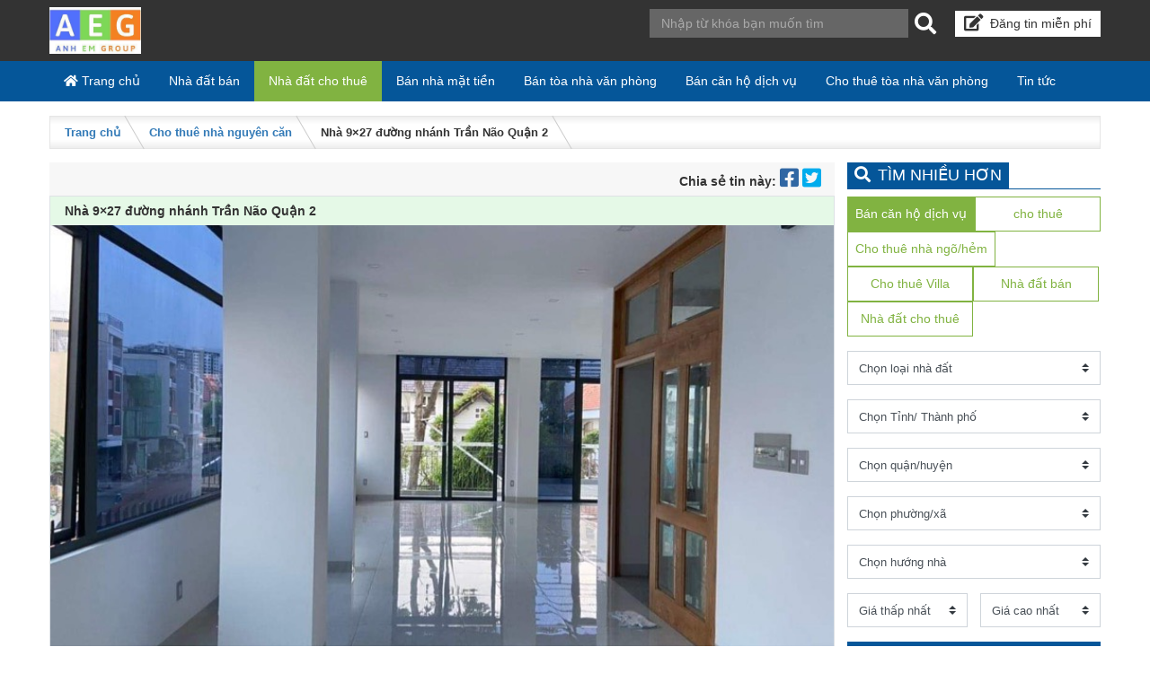

--- FILE ---
content_type: text/html; charset=UTF-8
request_url: https://mattien.vn/nha-dat/nha-9x27-duong-nhanh-tran-nao-quan-2/
body_size: 14010
content:
<!DOCTYPE html>
<html lang="vi">
<head>
<meta charset="UTF-8">
<meta name="viewport" content="width=device-width, initial-scale=1">
<link rel="profile" href="https://gmpg.org/xfn/11">
<link rel="shortcut icon" type="image/x-icon" href="https://mattien.vn/wp-content/uploads/2020/10/c990a2cca1db5f8506caXX.jpg">
<style>
	:root {
		--primary-color: rgb(5 , 86 , 153);
	    --button-color: rgb(129 , 179 , 65);
	}
	.title_single_re{
		
		font-size: 13px;
		font-weight:bold;
	}
	.site-branding {
	background: rgb(51 , 51 , 51);
}
</style>
	<meta property="og:title" content="Nhà 9&#215;27 đường nhánh Trần Não Quận 2" />
	<meta property="og:url" content="https://mattien.vn/nha-dat/nha-9x27-duong-nhanh-tran-nao-quan-2/" />
	<meta property="og:image" content="https://mattien.vn/wp-content/uploads/2022/07/z3560775346908_b9a18a6d4b47e2be6724b64eaab869d3-1.jpg" />
	<meta property="og:description" content="Nhà 9&#215;27 đường nhánh Trần Não Quận 2 Q.2 &#8211; Cho thuê nhà 1 trệt 1 lầu làm văn phòng, cty ngay chung cư bộ công an &#8211; mặt tiền lộ giới 17m &#8211; Ngang: 9.2m &#8211; Dài: 25m &#8211; Tổng diện tích sàn tầng trệt: 150m2 &#8211; Tổng diện tích lầu 1: 150m2 &#8211;..." />
	<meta name="description" content="Nhà 9&#215;27 đường nhánh Trần Não Quận 2 Q.2 &#8211; Cho thuê nhà 1 trệt 1 lầu làm văn phòng, cty ngay chung cư bộ công an &#8211; mặt tiền lộ giới 17m &#8211; Ngang: 9.2m &#8211; Dài: 25m &#8211; Tổng diện tích sàn tầng trệt: 150m2 &#8211; Tổng diện tích lầu 1: 150m2 &#8211;...">
	 
<meta name='robots' content='index, follow, max-image-preview:large, max-snippet:-1, max-video-preview:-1' />
	<style>img:is([sizes="auto" i], [sizes^="auto," i]) { contain-intrinsic-size: 3000px 1500px }</style>
	
	<!-- This site is optimized with the Yoast SEO plugin v26.4 - https://yoast.com/wordpress/plugins/seo/ -->
	<title>Nhà 9x27 đường nhánh Trần Não Quận 2 - Công Ty Cổ Phần Anh Em Group</title>
	<meta name="description" content="Nhà 9x27 đường nhánh Trần Não Quận 2 LH 0938612666 Đức CÔNG TY CỔ PHẦN ANH EM GROUP 65 Phạm Viết Chánh. Phường 19. Q.Bình Thạnh" />
	<link rel="canonical" href="https://mattien.vn/nha-dat/nha-9x27-duong-nhanh-tran-nao-quan-2/" />
	<meta property="og:locale" content="vi_VN" />
	<meta property="og:type" content="article" />
	<meta property="og:title" content="Nhà 9x27 đường nhánh Trần Não Quận 2 - Công Ty Cổ Phần Anh Em Group" />
	<meta property="og:description" content="Nhà 9x27 đường nhánh Trần Não Quận 2 LH 0938612666 Đức CÔNG TY CỔ PHẦN ANH EM GROUP 65 Phạm Viết Chánh. Phường 19. Q.Bình Thạnh" />
	<meta property="og:url" content="https://mattien.vn/nha-dat/nha-9x27-duong-nhanh-tran-nao-quan-2/" />
	<meta property="og:site_name" content="Công Ty Cổ Phần Anh Em Group" />
	<meta property="article:publisher" content="https://www.facebook.com/anhemgroupland" />
	<meta property="og:image" content="https://mattien.vn/wp-content/uploads/2022/07/z3560775346908_b9a18a6d4b47e2be6724b64eaab869d3-1.jpg" />
	<meta property="og:image:width" content="828" />
	<meta property="og:image:height" content="621" />
	<meta property="og:image:type" content="image/jpeg" />
	<meta name="twitter:card" content="summary_large_image" />
	<meta name="twitter:label1" content="Ước tính thời gian đọc" />
	<meta name="twitter:data1" content="1 phút" />
	<script type="application/ld+json" class="yoast-schema-graph">{"@context":"https://schema.org","@graph":[{"@type":"WebPage","@id":"https://mattien.vn/nha-dat/nha-9x27-duong-nhanh-tran-nao-quan-2/","url":"https://mattien.vn/nha-dat/nha-9x27-duong-nhanh-tran-nao-quan-2/","name":"Nhà 9x27 đường nhánh Trần Não Quận 2 - Công Ty Cổ Phần Anh Em Group","isPartOf":{"@id":"https://mattien.vn/#website"},"primaryImageOfPage":{"@id":"https://mattien.vn/nha-dat/nha-9x27-duong-nhanh-tran-nao-quan-2/#primaryimage"},"image":{"@id":"https://mattien.vn/nha-dat/nha-9x27-duong-nhanh-tran-nao-quan-2/#primaryimage"},"thumbnailUrl":"https://mattien.vn/wp-content/uploads/2022/07/z3560775346908_b9a18a6d4b47e2be6724b64eaab869d3-1.jpg","datePublished":"2022-07-12T08:21:19+00:00","description":"Nhà 9x27 đường nhánh Trần Não Quận 2 LH 0938612666 Đức CÔNG TY CỔ PHẦN ANH EM GROUP 65 Phạm Viết Chánh. Phường 19. Q.Bình Thạnh","breadcrumb":{"@id":"https://mattien.vn/nha-dat/nha-9x27-duong-nhanh-tran-nao-quan-2/#breadcrumb"},"inLanguage":"vi","potentialAction":[{"@type":"ReadAction","target":["https://mattien.vn/nha-dat/nha-9x27-duong-nhanh-tran-nao-quan-2/"]}]},{"@type":"ImageObject","inLanguage":"vi","@id":"https://mattien.vn/nha-dat/nha-9x27-duong-nhanh-tran-nao-quan-2/#primaryimage","url":"https://mattien.vn/wp-content/uploads/2022/07/z3560775346908_b9a18a6d4b47e2be6724b64eaab869d3-1.jpg","contentUrl":"https://mattien.vn/wp-content/uploads/2022/07/z3560775346908_b9a18a6d4b47e2be6724b64eaab869d3-1.jpg","width":828,"height":621,"caption":"Nhà 9x27 đường nhánh Trần Não Quận 2"},{"@type":"BreadcrumbList","@id":"https://mattien.vn/nha-dat/nha-9x27-duong-nhanh-tran-nao-quan-2/#breadcrumb","itemListElement":[{"@type":"ListItem","position":1,"name":"Home","item":"https://mattien.vn/"},{"@type":"ListItem","position":2,"name":"Nhà đất","item":"https://mattien.vn/nha-dat/"},{"@type":"ListItem","position":3,"name":"Nhà 9&#215;27 đường nhánh Trần Não Quận 2"}]},{"@type":"WebSite","@id":"https://mattien.vn/#website","url":"https://mattien.vn/","name":"Công Ty Cổ Phần Anh Em Group","description":"Bất động sản","publisher":{"@id":"https://mattien.vn/#organization"},"potentialAction":[{"@type":"SearchAction","target":{"@type":"EntryPoint","urlTemplate":"https://mattien.vn/?s={search_term_string}"},"query-input":{"@type":"PropertyValueSpecification","valueRequired":true,"valueName":"search_term_string"}}],"inLanguage":"vi"},{"@type":"Organization","@id":"https://mattien.vn/#organization","name":"Công Ty Cổ Phần Anh Em Group","url":"https://mattien.vn/","logo":{"@type":"ImageObject","inLanguage":"vi","@id":"https://mattien.vn/#/schema/logo/image/","url":"https://mattien.vn/wp-content/uploads/2020/10/c990a2cca1db5f8506ca.jpg","contentUrl":"https://mattien.vn/wp-content/uploads/2020/10/c990a2cca1db5f8506ca.jpg","width":500,"height":500,"caption":"Công Ty Cổ Phần Anh Em Group"},"image":{"@id":"https://mattien.vn/#/schema/logo/image/"},"sameAs":["https://www.facebook.com/anhemgroupland","https://www.tiktok.com/@anhemgroup"]}]}</script>
	<!-- / Yoast SEO plugin. -->


<link rel="alternate" type="application/rss+xml" title="Dòng thông tin Công Ty Cổ Phần Anh Em Group &raquo;" href="https://mattien.vn/feed/" />
<link rel="alternate" type="application/rss+xml" title="Công Ty Cổ Phần Anh Em Group &raquo; Dòng bình luận" href="https://mattien.vn/comments/feed/" />

<link rel='stylesheet' id='willgroup-bootstrap-css' href='https://mattien.vn/wp-content/themes/raovatbds/css/all.css' type='text/css' media='all' />
<link rel='stylesheet' id='willgroup-icon-css' href='https://mattien.vn/wp-content/themes/raovatbds/css/fontawesome/css/all.min.css' type='text/css' media='all' />
<link rel='stylesheet' id='willgroup-style-css' href='https://mattien.vn/wp-content/themes/raovatbds/style.css' type='text/css' media='all' />
<link rel='stylesheet' id='wp-block-library-css' href='https://mattien.vn/wp-includes/css/dist/block-library/style.min.css' type='text/css' media='all' />
<style id='classic-theme-styles-inline-css' type='text/css'>
/*! This file is auto-generated */
.wp-block-button__link{color:#fff;background-color:#32373c;border-radius:9999px;box-shadow:none;text-decoration:none;padding:calc(.667em + 2px) calc(1.333em + 2px);font-size:1.125em}.wp-block-file__button{background:#32373c;color:#fff;text-decoration:none}
</style>
<style id='global-styles-inline-css' type='text/css'>
:root{--wp--preset--aspect-ratio--square: 1;--wp--preset--aspect-ratio--4-3: 4/3;--wp--preset--aspect-ratio--3-4: 3/4;--wp--preset--aspect-ratio--3-2: 3/2;--wp--preset--aspect-ratio--2-3: 2/3;--wp--preset--aspect-ratio--16-9: 16/9;--wp--preset--aspect-ratio--9-16: 9/16;--wp--preset--color--black: #000000;--wp--preset--color--cyan-bluish-gray: #abb8c3;--wp--preset--color--white: #ffffff;--wp--preset--color--pale-pink: #f78da7;--wp--preset--color--vivid-red: #cf2e2e;--wp--preset--color--luminous-vivid-orange: #ff6900;--wp--preset--color--luminous-vivid-amber: #fcb900;--wp--preset--color--light-green-cyan: #7bdcb5;--wp--preset--color--vivid-green-cyan: #00d084;--wp--preset--color--pale-cyan-blue: #8ed1fc;--wp--preset--color--vivid-cyan-blue: #0693e3;--wp--preset--color--vivid-purple: #9b51e0;--wp--preset--gradient--vivid-cyan-blue-to-vivid-purple: linear-gradient(135deg,rgba(6,147,227,1) 0%,rgb(155,81,224) 100%);--wp--preset--gradient--light-green-cyan-to-vivid-green-cyan: linear-gradient(135deg,rgb(122,220,180) 0%,rgb(0,208,130) 100%);--wp--preset--gradient--luminous-vivid-amber-to-luminous-vivid-orange: linear-gradient(135deg,rgba(252,185,0,1) 0%,rgba(255,105,0,1) 100%);--wp--preset--gradient--luminous-vivid-orange-to-vivid-red: linear-gradient(135deg,rgba(255,105,0,1) 0%,rgb(207,46,46) 100%);--wp--preset--gradient--very-light-gray-to-cyan-bluish-gray: linear-gradient(135deg,rgb(238,238,238) 0%,rgb(169,184,195) 100%);--wp--preset--gradient--cool-to-warm-spectrum: linear-gradient(135deg,rgb(74,234,220) 0%,rgb(151,120,209) 20%,rgb(207,42,186) 40%,rgb(238,44,130) 60%,rgb(251,105,98) 80%,rgb(254,248,76) 100%);--wp--preset--gradient--blush-light-purple: linear-gradient(135deg,rgb(255,206,236) 0%,rgb(152,150,240) 100%);--wp--preset--gradient--blush-bordeaux: linear-gradient(135deg,rgb(254,205,165) 0%,rgb(254,45,45) 50%,rgb(107,0,62) 100%);--wp--preset--gradient--luminous-dusk: linear-gradient(135deg,rgb(255,203,112) 0%,rgb(199,81,192) 50%,rgb(65,88,208) 100%);--wp--preset--gradient--pale-ocean: linear-gradient(135deg,rgb(255,245,203) 0%,rgb(182,227,212) 50%,rgb(51,167,181) 100%);--wp--preset--gradient--electric-grass: linear-gradient(135deg,rgb(202,248,128) 0%,rgb(113,206,126) 100%);--wp--preset--gradient--midnight: linear-gradient(135deg,rgb(2,3,129) 0%,rgb(40,116,252) 100%);--wp--preset--font-size--small: 13px;--wp--preset--font-size--medium: 20px;--wp--preset--font-size--large: 36px;--wp--preset--font-size--x-large: 42px;--wp--preset--spacing--20: 0.44rem;--wp--preset--spacing--30: 0.67rem;--wp--preset--spacing--40: 1rem;--wp--preset--spacing--50: 1.5rem;--wp--preset--spacing--60: 2.25rem;--wp--preset--spacing--70: 3.38rem;--wp--preset--spacing--80: 5.06rem;--wp--preset--shadow--natural: 6px 6px 9px rgba(0, 0, 0, 0.2);--wp--preset--shadow--deep: 12px 12px 50px rgba(0, 0, 0, 0.4);--wp--preset--shadow--sharp: 6px 6px 0px rgba(0, 0, 0, 0.2);--wp--preset--shadow--outlined: 6px 6px 0px -3px rgba(255, 255, 255, 1), 6px 6px rgba(0, 0, 0, 1);--wp--preset--shadow--crisp: 6px 6px 0px rgba(0, 0, 0, 1);}:where(.is-layout-flex){gap: 0.5em;}:where(.is-layout-grid){gap: 0.5em;}body .is-layout-flex{display: flex;}.is-layout-flex{flex-wrap: wrap;align-items: center;}.is-layout-flex > :is(*, div){margin: 0;}body .is-layout-grid{display: grid;}.is-layout-grid > :is(*, div){margin: 0;}:where(.wp-block-columns.is-layout-flex){gap: 2em;}:where(.wp-block-columns.is-layout-grid){gap: 2em;}:where(.wp-block-post-template.is-layout-flex){gap: 1.25em;}:where(.wp-block-post-template.is-layout-grid){gap: 1.25em;}.has-black-color{color: var(--wp--preset--color--black) !important;}.has-cyan-bluish-gray-color{color: var(--wp--preset--color--cyan-bluish-gray) !important;}.has-white-color{color: var(--wp--preset--color--white) !important;}.has-pale-pink-color{color: var(--wp--preset--color--pale-pink) !important;}.has-vivid-red-color{color: var(--wp--preset--color--vivid-red) !important;}.has-luminous-vivid-orange-color{color: var(--wp--preset--color--luminous-vivid-orange) !important;}.has-luminous-vivid-amber-color{color: var(--wp--preset--color--luminous-vivid-amber) !important;}.has-light-green-cyan-color{color: var(--wp--preset--color--light-green-cyan) !important;}.has-vivid-green-cyan-color{color: var(--wp--preset--color--vivid-green-cyan) !important;}.has-pale-cyan-blue-color{color: var(--wp--preset--color--pale-cyan-blue) !important;}.has-vivid-cyan-blue-color{color: var(--wp--preset--color--vivid-cyan-blue) !important;}.has-vivid-purple-color{color: var(--wp--preset--color--vivid-purple) !important;}.has-black-background-color{background-color: var(--wp--preset--color--black) !important;}.has-cyan-bluish-gray-background-color{background-color: var(--wp--preset--color--cyan-bluish-gray) !important;}.has-white-background-color{background-color: var(--wp--preset--color--white) !important;}.has-pale-pink-background-color{background-color: var(--wp--preset--color--pale-pink) !important;}.has-vivid-red-background-color{background-color: var(--wp--preset--color--vivid-red) !important;}.has-luminous-vivid-orange-background-color{background-color: var(--wp--preset--color--luminous-vivid-orange) !important;}.has-luminous-vivid-amber-background-color{background-color: var(--wp--preset--color--luminous-vivid-amber) !important;}.has-light-green-cyan-background-color{background-color: var(--wp--preset--color--light-green-cyan) !important;}.has-vivid-green-cyan-background-color{background-color: var(--wp--preset--color--vivid-green-cyan) !important;}.has-pale-cyan-blue-background-color{background-color: var(--wp--preset--color--pale-cyan-blue) !important;}.has-vivid-cyan-blue-background-color{background-color: var(--wp--preset--color--vivid-cyan-blue) !important;}.has-vivid-purple-background-color{background-color: var(--wp--preset--color--vivid-purple) !important;}.has-black-border-color{border-color: var(--wp--preset--color--black) !important;}.has-cyan-bluish-gray-border-color{border-color: var(--wp--preset--color--cyan-bluish-gray) !important;}.has-white-border-color{border-color: var(--wp--preset--color--white) !important;}.has-pale-pink-border-color{border-color: var(--wp--preset--color--pale-pink) !important;}.has-vivid-red-border-color{border-color: var(--wp--preset--color--vivid-red) !important;}.has-luminous-vivid-orange-border-color{border-color: var(--wp--preset--color--luminous-vivid-orange) !important;}.has-luminous-vivid-amber-border-color{border-color: var(--wp--preset--color--luminous-vivid-amber) !important;}.has-light-green-cyan-border-color{border-color: var(--wp--preset--color--light-green-cyan) !important;}.has-vivid-green-cyan-border-color{border-color: var(--wp--preset--color--vivid-green-cyan) !important;}.has-pale-cyan-blue-border-color{border-color: var(--wp--preset--color--pale-cyan-blue) !important;}.has-vivid-cyan-blue-border-color{border-color: var(--wp--preset--color--vivid-cyan-blue) !important;}.has-vivid-purple-border-color{border-color: var(--wp--preset--color--vivid-purple) !important;}.has-vivid-cyan-blue-to-vivid-purple-gradient-background{background: var(--wp--preset--gradient--vivid-cyan-blue-to-vivid-purple) !important;}.has-light-green-cyan-to-vivid-green-cyan-gradient-background{background: var(--wp--preset--gradient--light-green-cyan-to-vivid-green-cyan) !important;}.has-luminous-vivid-amber-to-luminous-vivid-orange-gradient-background{background: var(--wp--preset--gradient--luminous-vivid-amber-to-luminous-vivid-orange) !important;}.has-luminous-vivid-orange-to-vivid-red-gradient-background{background: var(--wp--preset--gradient--luminous-vivid-orange-to-vivid-red) !important;}.has-very-light-gray-to-cyan-bluish-gray-gradient-background{background: var(--wp--preset--gradient--very-light-gray-to-cyan-bluish-gray) !important;}.has-cool-to-warm-spectrum-gradient-background{background: var(--wp--preset--gradient--cool-to-warm-spectrum) !important;}.has-blush-light-purple-gradient-background{background: var(--wp--preset--gradient--blush-light-purple) !important;}.has-blush-bordeaux-gradient-background{background: var(--wp--preset--gradient--blush-bordeaux) !important;}.has-luminous-dusk-gradient-background{background: var(--wp--preset--gradient--luminous-dusk) !important;}.has-pale-ocean-gradient-background{background: var(--wp--preset--gradient--pale-ocean) !important;}.has-electric-grass-gradient-background{background: var(--wp--preset--gradient--electric-grass) !important;}.has-midnight-gradient-background{background: var(--wp--preset--gradient--midnight) !important;}.has-small-font-size{font-size: var(--wp--preset--font-size--small) !important;}.has-medium-font-size{font-size: var(--wp--preset--font-size--medium) !important;}.has-large-font-size{font-size: var(--wp--preset--font-size--large) !important;}.has-x-large-font-size{font-size: var(--wp--preset--font-size--x-large) !important;}
:where(.wp-block-post-template.is-layout-flex){gap: 1.25em;}:where(.wp-block-post-template.is-layout-grid){gap: 1.25em;}
:where(.wp-block-columns.is-layout-flex){gap: 2em;}:where(.wp-block-columns.is-layout-grid){gap: 2em;}
:root :where(.wp-block-pullquote){font-size: 1.5em;line-height: 1.6;}
</style>
<link rel='stylesheet' id='contact-form-7-css' href='https://mattien.vn/wp-content/plugins/contact-form-7/includes/css/styles.css' type='text/css' media='all' />
<script type="text/javascript" src="https://mattien.vn/wp-includes/js/jquery/jquery.min.js" id="jquery-core-js"></script>
<script type="text/javascript" src="https://mattien.vn/wp-includes/js/jquery/jquery-migrate.min.js" id="jquery-migrate-js"></script>
<link rel="https://api.w.org/" href="https://mattien.vn/wp-json/" /><link rel="EditURI" type="application/rsd+xml" title="RSD" href="https://mattien.vn/xmlrpc.php?rsd" />
<meta name="generator" content="WordPress 6.8.3" />
<link rel='shortlink' href='https://mattien.vn/?p=2903' />
<link rel="alternate" title="oNhúng (JSON)" type="application/json+oembed" href="https://mattien.vn/wp-json/oembed/1.0/embed?url=https%3A%2F%2Fmattien.vn%2Fnha-dat%2Fnha-9x27-duong-nhanh-tran-nao-quan-2%2F" />
<link rel="alternate" title="oNhúng (XML)" type="text/xml+oembed" href="https://mattien.vn/wp-json/oembed/1.0/embed?url=https%3A%2F%2Fmattien.vn%2Fnha-dat%2Fnha-9x27-duong-nhanh-tran-nao-quan-2%2F&#038;format=xml" />
<link rel="icon" href="https://mattien.vn/wp-content/uploads/2024/08/cropped-IMG_4751_Original-32x32.jpg" sizes="32x32" />
<link rel="icon" href="https://mattien.vn/wp-content/uploads/2024/08/cropped-IMG_4751_Original-192x192.jpg" sizes="192x192" />
<link rel="apple-touch-icon" href="https://mattien.vn/wp-content/uploads/2024/08/cropped-IMG_4751_Original-180x180.jpg" />
<meta name="msapplication-TileImage" content="https://mattien.vn/wp-content/uploads/2024/08/cropped-IMG_4751_Original-270x270.jpg" />
		<style type="text/css" id="wp-custom-css">
			.site-logo img {
    height: 3.25rem;
}
		</style>
		<!-- Google Tag Manager -->
<script>(function(w,d,s,l,i){w[l]=w[l]||[];w[l].push({'gtm.start':
new Date().getTime(),event:'gtm.js'});var f=d.getElementsByTagName(s)[0],
j=d.createElement(s),dl=l!='dataLayer'?'&l='+l:'';j.async=true;j.src=
'https://www.googletagmanager.com/gtm.js?id='+i+dl;f.parentNode.insertBefore(j,f);
})(window,document,'script','dataLayer','GTM-55QNQJKR');</script>
<!-- End Google Tag Manager --><!-- Global site tag (gtag.js) - Google Analytics -->
<script async src="https://www.googletagmanager.com/gtag/js?id=G-G45MWC52M4"></script>
<script>
  window.dataLayer = window.dataLayer || [];
  function gtag(){dataLayer.push(arguments);}
  gtag('js', new Date());

  gtag('config', 'G-G45MWC52M4');
</script>
</head>
<body data-rsssl=1 class="wp-singular re-template-default single single-re postid-2903 wp-theme-raovatbds">
<!-- Google Tag Manager (noscript) -->
<noscript><iframe src="https://www.googletagmanager.com/ns.html?id=GTM-55QNQJKR"
height="0" width="0" style="display:none;visibility:hidden"></iframe></noscript>
<!-- End Google Tag Manager (noscript) --><div id="page" class="site">
	<a class="skip-link sr-only" href="#content">Skip to content</a>

	<header id="masthead" class="position-relative site-header">
		<div class="py-2 site-branding">
			<div class="container">
								<h2 class="site-logo">
					<a href="https://mattien.vn/" rel="home">
						<img class="lazyload"  src="https://mattien.vn/wp-content/themes/raovatbds/images/empty.png"  data-src="https://mattien.vn/wp-content/uploads/2020/10/c990a2cca1db5f8506caXX.jpg" alt="Công Ty Cổ Phần Anh Em Group"/>
                        <span class="sr-only">Công Ty Cổ Phần Anh Em Group</span>
					</a>
				</h2>
								<div class="site-stats">
					
					
				</div>
				
								<a class="site-login" data-toggle="modal" href="#modal-login">
					<i class="fas fa-edit"></i><span class="text">Đăng tin miễn phí</span>
				</a>
								
				<div class="site-search"><form class="form-search" action="https://mattien.vn" method="GET">
	<div class="input-group">
		<input class="form-control" type="text" name="s" placeholder="Nhập từ khóa bạn muốn tìm"/>
		<span class="input-group-btn">
			<button class="btn" type="submit"><i class="fas fa-search"></i></button>
		</span>
	</div>
</form></div>
			</div>
		</div>

        <div class="bg-primary">
            <div class="container d-flex align-items-center">
                <button class="h4 text-white bg-transparent border-0 d-lg-none py-2 px-3 mb-0 site-nav-toggler" type="button" data-toggle="collapse" data-target="#site-nav">
                    <i class="fas fa-bars"></i>
                </button>
								<h2 class="site-logo-mobile">
					<a href="https://mattien.vn/" rel="home">
						<img class="lazyload"  src="https://mattien.vn/wp-content/themes/raovatbds/images/empty.png"  data-src="https://mattien.vn/wp-content/uploads/2020/10/c990a2cca1db5f8506caXX.jpg" alt="Công Ty Cổ Phần Anh Em Group"/>
                        <span class="sr-only">Công Ty Cổ Phần Anh Em Group</span>
					</a>
				</h2>
												
				<a class="site-login-mobile" href="tel:093 8612666 ">
					<i class="fas fa-phone-alt"></i> <span class="text">093 8612666 </span>
				</a>
				                <nav class="site-nav">
                    <div class="d-flex d-lg-none justify-content-end">
                        <button class="h4 text-white bg-transparent border-0 py-2 px-3 mb-0 site-nav-closer" type="button">
                            <i class="fas fa-times"></i>
                        </button>
                    </div>
                    <ul id="menu-dieu-huong-site" class="menu"><li id="menu-item-29" class="menu-item menu-item-type-custom menu-item-object-custom menu-item-home menu-item-29"><a href="https://mattien.vn/"><i class="fas fa-home"></i> Trang chủ</a></li>
<li id="menu-item-823" class="menu-item menu-item-type-taxonomy menu-item-object-re_cat menu-item-has-children menu-item-823"><a href="https://mattien.vn/nha-dat-ban/">Nhà đất bán</a>
<ul class="sub-menu">
	<li id="menu-item-2050" class="menu-item menu-item-type-taxonomy menu-item-object-re_cat menu-item-2050"><a href="https://mattien.vn/ban-nha-mat-tien/">Bán nhà mặt tiền</a></li>
	<li id="menu-item-2054" class="menu-item menu-item-type-taxonomy menu-item-object-re_cat menu-item-2054"><a href="https://mattien.vn/ban-toa-nha-van-phong/">Bán tòa nhà văn phòng</a></li>
	<li id="menu-item-2053" class="menu-item menu-item-type-taxonomy menu-item-object-re_cat menu-item-2053"><a href="https://mattien.vn/ban-can-ho-dich-vu/">Bán căn hộ dịch vụ</a></li>
	<li id="menu-item-2986" class="menu-item menu-item-type-taxonomy menu-item-object-re_cat menu-item-2986"><a href="https://mattien.vn/ban-khach-san/">Bán khách sạn</a></li>
	<li id="menu-item-825" class="menu-item menu-item-type-taxonomy menu-item-object-re_cat menu-item-825"><a href="https://mattien.vn/ban-nha-rieng/">Bán nhà hẻm</a></li>
	<li id="menu-item-829" class="menu-item menu-item-type-taxonomy menu-item-object-re_cat menu-item-829"><a href="https://mattien.vn/ban-dat/">Bán đất</a></li>
	<li id="menu-item-826" class="menu-item menu-item-type-taxonomy menu-item-object-re_cat menu-item-826"><a href="https://mattien.vn/ban-nha-biet-thu-lien-ke/">Bán nhà biệt thự, liền kề</a></li>
	<li id="menu-item-824" class="menu-item menu-item-type-taxonomy menu-item-object-re_cat menu-item-824"><a href="https://mattien.vn/ban-can-ho-chung-cu/">Bán căn hộ chung cư</a></li>
	<li id="menu-item-828" class="menu-item menu-item-type-taxonomy menu-item-object-re_cat menu-item-828"><a href="https://mattien.vn/ban-dat-nen-du-an/">Bán đất nền dự án</a></li>
	<li id="menu-item-827" class="menu-item menu-item-type-taxonomy menu-item-object-re_cat menu-item-827"><a href="https://mattien.vn/ban-nha-mat-pho/">Bán nhà mặt phố</a></li>
	<li id="menu-item-830" class="menu-item menu-item-type-taxonomy menu-item-object-re_cat menu-item-830"><a href="https://mattien.vn/ban-trang-trai-khu-nghi-duong/">Bán trang trại, khu nghỉ dưỡng</a></li>
	<li id="menu-item-831" class="menu-item menu-item-type-taxonomy menu-item-object-re_cat menu-item-831"><a href="https://mattien.vn/ban-kho-nha-xuong/">Bán kho, nhà xưởng</a></li>
	<li id="menu-item-832" class="menu-item menu-item-type-taxonomy menu-item-object-re_cat menu-item-832"><a href="https://mattien.vn/ban-bat-dong-san-khac/">Bán bất động sản khác</a></li>
</ul>
</li>
<li id="menu-item-833" class="menu-item menu-item-type-taxonomy menu-item-object-re_cat current-re-ancestor current-menu-parent current-re-parent menu-item-has-children menu-item-833"><a href="https://mattien.vn/nha-dat-cho-thue/">Nhà đất cho thuê</a>
<ul class="sub-menu">
	<li id="menu-item-2692" class="menu-item menu-item-type-taxonomy menu-item-object-re_cat menu-item-2692"><a href="https://mattien.vn/cho-thue-nha-mat-tien/">Cho thuê nhà mặt tiền</a></li>
	<li id="menu-item-2693" class="menu-item menu-item-type-taxonomy menu-item-object-re_cat menu-item-2693"><a href="https://mattien.vn/cho-thue-mat-bang/">Cho thuê mặt bằng</a></li>
	<li id="menu-item-2695" class="menu-item menu-item-type-taxonomy menu-item-object-re_cat menu-item-2695"><a href="https://mattien.vn/cho-thue-toa-nha-van-phong/">Cho thuê tòa nhà văn phòng</a></li>
	<li id="menu-item-2987" class="menu-item menu-item-type-taxonomy menu-item-object-re_cat menu-item-2987"><a href="https://mattien.vn/cho-thue-khach-san/">Cho thuê khách sạn</a></li>
	<li id="menu-item-834" class="menu-item menu-item-type-taxonomy menu-item-object-re_cat menu-item-834"><a href="https://mattien.vn/cho-thue-can-ho-chung-cu/">Cho thuê căn hộ chung cư</a></li>
	<li id="menu-item-835" class="menu-item menu-item-type-taxonomy menu-item-object-re_cat menu-item-835"><a href="https://mattien.vn/cho-thue-nha-rieng/">Cho thuê nhà riêng</a></li>
	<li id="menu-item-3211" class="menu-item menu-item-type-taxonomy menu-item-object-re_cat menu-item-3211"><a href="https://mattien.vn/cho-thue-biet-thu/">Cho thuê biệt thự</a></li>
	<li id="menu-item-3210" class="menu-item menu-item-type-taxonomy menu-item-object-re_cat menu-item-3210"><a href="https://mattien.vn/cho-thue-villa/">Cho thuê Villa</a></li>
	<li id="menu-item-836" class="menu-item menu-item-type-taxonomy menu-item-object-re_cat menu-item-836"><a href="https://mattien.vn/cho-thue-nha-mat-pho/">Cho thuê nhà mặt phố</a></li>
	<li id="menu-item-837" class="menu-item menu-item-type-taxonomy menu-item-object-re_cat menu-item-837"><a href="https://mattien.vn/cho-thue-nha-tro-phong-tro/">Cho thuê nhà trọ, phòng trọ</a></li>
	<li id="menu-item-838" class="menu-item menu-item-type-taxonomy menu-item-object-re_cat menu-item-838"><a href="https://mattien.vn/cho-thue-van-phong/">Cho thuê văn phòng</a></li>
	<li id="menu-item-839" class="menu-item menu-item-type-taxonomy menu-item-object-re_cat menu-item-839"><a href="https://mattien.vn/cho-thue-cua-hang-ki-ot/">Cho thuê cửa hàng, ki ốt</a></li>
	<li id="menu-item-840" class="menu-item menu-item-type-taxonomy menu-item-object-re_cat menu-item-840"><a href="https://mattien.vn/cho-thue-kho-nha-xuong-dat/">Cho thuê kho, nhà xưởng, đất</a></li>
	<li id="menu-item-841" class="menu-item menu-item-type-taxonomy menu-item-object-re_cat menu-item-841"><a href="https://mattien.vn/cho-thue-bat-dong-san-khac/">Cho thuê bất động sản khác</a></li>
</ul>
</li>
<li id="menu-item-2691" class="menu-item menu-item-type-taxonomy menu-item-object-re_cat menu-item-2691"><a href="https://mattien.vn/ban-nha-mat-tien/">Bán nhà mặt tiền</a></li>
<li id="menu-item-2689" class="menu-item menu-item-type-taxonomy menu-item-object-re_cat menu-item-2689"><a href="https://mattien.vn/ban-toa-nha-van-phong/">Bán tòa nhà văn phòng</a></li>
<li id="menu-item-2690" class="menu-item menu-item-type-taxonomy menu-item-object-re_cat menu-item-2690"><a href="https://mattien.vn/ban-can-ho-dich-vu/">Bán căn hộ dịch vụ</a></li>
<li id="menu-item-2886" class="menu-item menu-item-type-taxonomy menu-item-object-re_cat menu-item-2886"><a href="https://mattien.vn/cho-thue-toa-nha-van-phong/">Cho thuê tòa nhà văn phòng</a></li>
<li id="menu-item-558" class="menu-item menu-item-type-taxonomy menu-item-object-category menu-item-558"><a href="https://mattien.vn/tin-bat-dong-san/">Tin tức</a></li>
</ul>                </nav>

                
            </div>
        </div>
	</header><!-- .site-header -->

	
	<div id="content" class="mt-3 site-content">
		<div class="container">
			       
    <ul id="breadcrumb" class="breadcrumb">           
        <li class="breadcrumb-item home"><a href="https://mattien.vn" title="Trang chủ">Trang chủ</a></li>
          
          
                <li class="breadcrumb-item"><a href="https://mattien.vn/cho-thue-nha-nguyen-can/" title="Cho thuê nhà nguyên căn">Cho thuê nhà nguyên căn</a></li>
                <li class="breadcrumb-item active">Nhà 9&#215;27 đường nhánh Trần Não Quận 2</li>
                </ul>
    			<div class="row">	
	<div id="primary" class="col-12 col-lg-9 content-area">
		<main id="main" class="site-main single_re_pagecontent" role="main"  data-postid="2903"  data-posttype="re">
			<div class="details__meta mb-3">
							<span><strong>Chia sẻ tin này: </strong></span> <a class="item_fb btn_facebook" data-js="facebook-share" rel="nofollow" href="javascript:;" data-url="https://mattien.vn/nha-dat/nha-9x27-duong-nhanh-tran-nao-quan-2/" title="Chia sẻ bài viết lên facebook">
								<i class="fab fa-facebook-square"></i>
							</a>
	                        <a class="item_twit btn_twitter" rel="nofollow" href="javascript:;" data-js="twitter-share" data-url="https://mattien.vn/nha-dat/nha-9x27-duong-nhanh-tran-nao-quan-2/" title="Chia sẻ bài viết lên twitter">
								<i class="fab fa-twitter-square"></i>
							</a>
							</div>
			<div class="row">
				<div class="col-12 col-md-12">
										<section class="border mb-4">
						<h2 class="font-size-body title_single_re py-2 px-3 mb-0" style="background-color: #E5F9E7;">Nhà 9&#215;27 đường nhánh Trần Não Quận 2</h2>
						<div class="tab-content">
                   
                            <!-- re_gallery -->
                    		                    		
                        		<div class="tab-pane fade show active" id="re-gallery">
                        			<div class="re-gallery"  data-postid="2903" id="re_gallery_content">
									
																				
									</div>
                        		</div>
                    		

                      
                            
                            <!-- re_video -->
                    		
                            <!-- re_map -->
                                                            <div class="tab-pane" id="re-map">
									                                    <div data-lat=""data-lng="" class="nav-link-map-content embed-responsive embed-responsive-16by9"></div>
																 
                                </div>
                          
                        </div>
						<ul class="nav bg-light my-2">
                            <!-- re_gallery -->
                    		                    		<li><a class="nav-link active text-muted" data-toggle="tab" href="#re-gallery">Hình ảnh</a></li>
                    		

                          
                            
                            <!-- re_video -->
                    		                            
                            <!-- re_map -->
                    		                    		    <li>
									 									<a class="nav-link nav-link-map  text-muted" data-lat=""data-lng="" data-toggle="tab" href="#re-map">Bản đồ</a>
										
							</li>
                    		
                        </ul>

						<div class="d-sm-flex align-items-center" style="background-color: #E5F9E7;">
	                        <a class="d-inline-block p-2" href="https://mattien.vn/nha-dat-cho-thue/tai/ho-chi-minh">
								Nhà đất cho thuê tại Hồ Chí Minh							</a>
	                		
	                			                		  <div class="ml-auto re-price ">
								  Giá :<strong>40</strong> triệu							      </div>
	                			                	</div>      
						<div class="p-3">
							<div class="d-flex align-items-center mb-3">
                                <a class="flex-shrink-0 mr-3" href="https://mattien.vn">
                                    <img alt='' src='https://secure.gravatar.com/avatar/df006cbf4a2e17015d01ba03af2ac5258b346c90072f69d5aef69d7c3aea3840?s=80&#038;d=mm&#038;r=g' srcset='https://secure.gravatar.com/avatar/df006cbf4a2e17015d01ba03af2ac5258b346c90072f69d5aef69d7c3aea3840?s=160&#038;d=mm&#038;r=g 2x' class='avatar avatar-80 photo' height='80' width='80' decoding='async'/>        
                                </a>
                                <div>
                                    <a class="h6" href="https://mattien.vn">
                                        Bdsmattien        
                                    </a>
                                    <a id="btnUserPhoneButton" class="h6 text-body bg-light border d-block py-2 px-3 mt-1" href="tel:0938612666">
                                        <i class="fas fa-phone-alt"></i> 0938612666                                    </a>
                                </div>
                            </div>
							<div class="row mx-0 mb-3">
								<!-- re_area -->
																	<div class="col-12 col-sm-6 col-lg-3 border p-2" style="margin-left: -1px; margin-top: -1px;">
										<i class="fas fa-ruler-combined fa-fw mr-2"></i>Diện tích: 150m<sup>2</sup>									</div>
																
								<!-- re_bo -->
																	<div class="col-12 col-sm-6 col-lg-3 border p-2" style="margin-left: -1px; margin-top: -1px;">
										<i class="fas fa-compass fa-fw mr-2"></i>Hướng: Hướng nhà									</div>
																
								<!-- re_front -->
																
								<!-- re_row -->
																
								<!-- re_floor -->
																
								<!-- re_bedroom -->
																
								<!-- re_toilet -->
																
								<div class="col-12 col-sm-6 col-lg-3 border p-2" style="margin-left: -1px; margin-top: -1px;">
									<i class="fas fa-clock fa-fw mr-2"></i>3 năm trước								</div>
							</div>
							
							<!-- re_address -->
														<div class="border-bottom pb-1 mb-3">
								<i class="fas fa-map-marker-alt mr-2"></i>Trần Não, Phường Bình An, Quận 2, Hồ Chí Minh							</div>
														
							<!-- the_content -->
														<div class="mb-3"><p><strong>Nhà 9&#215;27 đường nhánh Trần Não Quận 2</strong></p>
<p>Q.2 &#8211; Cho thuê nhà 1 trệt 1 lầu làm văn phòng, cty ngay chung cư bộ công an<br />
&#8211; mặt tiền lộ giới 17m<br />
&#8211; Ngang: 9.2m<br />
&#8211; Dài: 25m<br />
&#8211; Tổng diện tích sàn tầng trệt: 150m2<br />
&#8211; Tổng diện tích lầu 1: 150m2<br />
&#8211; Diện tích còn lại là sân đậu xe hơi<br />
Giá thuê : 40tr/tháng<br />
Note: Nhà mới xây</p>
<p class="p1">Chúng tôi cam kết : Không kê giá, hình ảnh đăng tin là hình thật, tư vấn chân thành, thật tâm. Hãy gọi ngay cho chúng tôi hôm nay:</p>
<p class="p1">LH 0938612666 Đức</p>
<p class="p1">CÔNG TY CỔ PHẦN ANH EM GROUP (ANH EM GROUP)<span class="Apple-converted-space"> </span></p>
<p class="p1">(ANH EM GROUP CORPERATION)</p>
<p class="p1">65 Phạm Viết Chánh. Phường 19. Quận Bình Thạnh. Tpchm.</p>
<p class="p1">(028) 62 612 666<span class="Apple-converted-space"> </span></p>
<p class="p2"><a href="http://https//anhemgroup.net">Https://anhemgroup.net</a></p>
<p class="p2"><a href="https://mattien.vn/nha-dat/ban-nha-mat-tien-d5-binh-thanh/">Https://mattien.vn</a></p>
<p class="p2"><a href="https://matbangvn.com">https://matbangvn.com</a></p>
<p class="p1">Nhận ký gửi mua bán, cho thuê bất động sản tại Tphcm<span class="Apple-converted-space"> </span></p>
<p>&nbsp;</p>
</div>
														
							

							 

						</div>
						<!-- re-social -->
							<div class="details__meta mb-3">
							<span><strong>Chia sẻ tin này: </strong></span> <a class="item_fb btn_facebook" data-js="facebook-share" rel="nofollow" href="javascript:;" data-url="https://mattien.vn/nha-dat/nha-9x27-duong-nhanh-tran-nao-quan-2/" title="Chia sẻ bài viết lên facebook">
								<i class="fab fa-facebook-square"></i>
							</a>
	                        <a class="item_twit btn_twitter" rel="nofollow" href="javascript:;" data-js="twitter-share" data-url="https://mattien.vn/nha-dat/nha-9x27-duong-nhanh-tran-nao-quan-2/" title="Chia sẻ bài viết lên twitter">
								<i class="fab fa-twitter-square"></i>
							</a>
							</div>
					</section>
										
										<section class="has_rightsidebar module">
						<header class="module-header">
							<h2 class="module-title">
								<a href="https://mattien.vn/nha-dat-cho-thue/tai/ho-chi-minh">
									Nhà đất cho thuê khác tại Hồ Chí Minh								</a>
							</h2>
						</header>
						<div class="module-content">
							<div class="row">
								<div class="mh-property col-12 col-sm-12 col-md-4 mb-6">
<article class="mh-estate-vertical">
	
		<div class="mh-estate mh-estate_image">
			<div class="mh-caption_left"><div class="mh-caption__inner">
			
		        <i class="fas fa-map-marker-alt fa-fw mr-1"></i>Quận Thủ Đức				
		      </div></div>
			<a href="https://mattien.vn/nha-dat/cho-thue-nguyen-can-khu-nha-o-binh-chieu-thu-duc/">
				<img class="lazyload" src="https://mattien.vn/wp-content/uploads/2019/07/default_img-min-500x300.jpg" data-src="https://mattien.vn/wp-content/uploads/2025/08/z6924884283880_5ec4a3b8f94d4ce9912c60ef543925f7-500x300.jpg" alt="Cho thuê nguyên căn &#8211; khu nhà ở Bình Chiểu, Thủ Đức"/>
			</a>
			<div class="mh-caption"><div class="mh-caption__inner">
			
			Giá :<strong>27</strong> triệu				
		      </div>
			</div>
			
		</div>
	    <div class="mh-estate_info">
		<div class="mh-estate_title">
			
				<h3 class="h6 mr-3"><a href="https://mattien.vn/nha-dat/cho-thue-nguyen-can-khu-nha-o-binh-chieu-thu-duc/" title="Cho thuê nguyên căn &#8211; khu nhà ở Bình Chiểu, Thủ Đức">Cho thuê nguyên căn &#8211; khu nhà ở Bình Chiểu, Thủ Đức</a></h3>
			</div>
				<div class="ml-auto">
					<a class="text-body" href="https://mattien.vn/nha-dat-cho-thue/">
						<i class="fas fa-home fa-fw mr-1"></i>Nhà đất cho thuê					</a>
					<i class="fas fa-ruler-combined fa-fw mr-1"></i>173m<sup>2</sup> 
					
					
				</div>
		
		</div>		
	     <div class="row mh-estate_info_bottom">
			
				
				<div class="col col-sm-8 col-md-8 info_bottm_time">
			
					<i class="fas fa-calendar-alt fa-fw mr-1"></i>3 tháng trước			
				
				</div>
			    <div class="col col-sm-4 col-md-4 mb-4 info_bottm_detail">
					<a href="https://mattien.vn/nha-dat/cho-thue-nguyen-can-khu-nha-o-binh-chieu-thu-duc/">
						Chi tiết    <i class="fas fa-chevron-right"></i>
					</a>
			    </div>
			
	    </div>
	
</article>
</div>	<div class="mh-property col-12 col-sm-12 col-md-4 mb-6">
<article class="mh-estate-vertical">
	
		<div class="mh-estate mh-estate_image">
			<div class="mh-caption_left"><div class="mh-caption__inner">
			
		        <i class="fas fa-map-marker-alt fa-fw mr-1"></i>Quận Bình Thạnh				
		      </div></div>
			<a href="https://mattien.vn/nha-dat/cho-thue-nha-nguyen-can-duong-huynh-tinh-cua-binh-thanh/">
				<img class="lazyload" src="https://mattien.vn/wp-content/uploads/2019/07/default_img-min-500x300.jpg" data-src="https://mattien.vn/wp-content/uploads/2025/08/z6863353214906_57807a7aa157f9a2c35843c8e3adbc51-500x300.jpg" alt="Cho thuê nhà nguyên căn đường HUỲNH TỊNH CỦA, Bình Thạnh"/>
			</a>
			<div class="mh-caption"><div class="mh-caption__inner">
			
			Giá :<strong>20</strong> triệu				
		      </div>
			</div>
			
		</div>
	    <div class="mh-estate_info">
		<div class="mh-estate_title">
			
				<h3 class="h6 mr-3"><a href="https://mattien.vn/nha-dat/cho-thue-nha-nguyen-can-duong-huynh-tinh-cua-binh-thanh/" title="Cho thuê nhà nguyên căn đường HUỲNH TỊNH CỦA, Bình Thạnh">Cho thuê nhà nguyên căn đường HUỲNH TỊNH CỦA, Bình Thạnh</a></h3>
			</div>
				<div class="ml-auto">
					<a class="text-body" href="https://mattien.vn/nha-dat-cho-thue/">
						<i class="fas fa-home fa-fw mr-1"></i>Nhà đất cho thuê					</a>
					<i class="fas fa-ruler-combined fa-fw mr-1"></i>50m<sup>2</sup> 
					
					
				</div>
		
		</div>		
	     <div class="row mh-estate_info_bottom">
			
				
				<div class="col col-sm-8 col-md-8 info_bottm_time">
			
					<i class="fas fa-calendar-alt fa-fw mr-1"></i>4 tháng trước			
				
				</div>
			    <div class="col col-sm-4 col-md-4 mb-4 info_bottm_detail">
					<a href="https://mattien.vn/nha-dat/cho-thue-nha-nguyen-can-duong-huynh-tinh-cua-binh-thanh/">
						Chi tiết    <i class="fas fa-chevron-right"></i>
					</a>
			    </div>
			
	    </div>
	
</article>
</div>	<div class="mh-property col-12 col-sm-12 col-md-4 mb-6">
<article class="mh-estate-vertical">
	
		<div class="mh-estate mh-estate_image">
			<div class="mh-caption_left"><div class="mh-caption__inner">
			
		        <i class="fas fa-map-marker-alt fa-fw mr-1"></i>Quận Bình Thạnh				
		      </div></div>
			<a href="https://mattien.vn/nha-dat/cho-thue-nha-nguyen-can-xo-viet-nghe-tinh-phuong-17-binh-thanh/">
				<img class="lazyload" src="https://mattien.vn/wp-content/uploads/2019/07/default_img-min-500x300.jpg" data-src="https://mattien.vn/wp-content/uploads/2025/02/dbeb817338fe87a0deef-500x300.jpg" alt="Cho thuê nhà nguyên căn Xô Viết Nghệ Tĩnh Phường 17 Bình Thạnh"/>
			</a>
			<div class="mh-caption"><div class="mh-caption__inner">
			
			Giá :<strong>20</strong> triệu/tháng				
		      </div>
			</div>
			
		</div>
	    <div class="mh-estate_info">
		<div class="mh-estate_title">
			
				<h3 class="h6 mr-3"><a href="https://mattien.vn/nha-dat/cho-thue-nha-nguyen-can-xo-viet-nghe-tinh-phuong-17-binh-thanh/" title="Cho thuê nhà nguyên căn Xô Viết Nghệ Tĩnh Phường 17 Bình Thạnh">Cho thuê nhà nguyên căn Xô Viết Nghệ Tĩnh Phường 17 Bình Thạnh</a></h3>
			</div>
				<div class="ml-auto">
					<a class="text-body" href="https://mattien.vn/nha-dat-cho-thue/">
						<i class="fas fa-home fa-fw mr-1"></i>Nhà đất cho thuê					</a>
					<i class="fas fa-ruler-combined fa-fw mr-1"></i>44m<sup>2</sup> 
					
					
				</div>
		
		</div>		
	     <div class="row mh-estate_info_bottom">
			
				
				<div class="col col-sm-8 col-md-8 info_bottm_time">
			
					<i class="fas fa-calendar-alt fa-fw mr-1"></i>10 tháng trước			
				
				</div>
			    <div class="col col-sm-4 col-md-4 mb-4 info_bottm_detail">
					<a href="https://mattien.vn/nha-dat/cho-thue-nha-nguyen-can-xo-viet-nghe-tinh-phuong-17-binh-thanh/">
						Chi tiết    <i class="fas fa-chevron-right"></i>
					</a>
			    </div>
			
	    </div>
	
</article>
</div>	<div class="mh-property col-12 col-sm-12 col-md-4 mb-6">
<article class="mh-estate-vertical">
	
		<div class="mh-estate mh-estate_image">
			<div class="mh-caption_left"><div class="mh-caption__inner">
			
		        <i class="fas fa-map-marker-alt fa-fw mr-1"></i>Quận Bình Thạnh				
		      </div></div>
			<a href="https://mattien.vn/nha-dat/cho-thue-nha-nguyen-can-4-x-12-1-tret-2-lau-bui-dinh-tuy-phuong-12-binh-thanh/">
				<img class="lazyload" src="https://mattien.vn/wp-content/uploads/2019/07/default_img-min-500x300.jpg" data-src="https://mattien.vn/wp-content/uploads/2025/01/z6234205769786_28046668ea86a1fc13f1db778fb4fe11-500x300.jpg" alt="Cho thuê nhà nguyên căn 4 x 12 1 trệt 2 lầu Bùi Đình Túy Phường 12 Bình Thạnh"/>
			</a>
			<div class="mh-caption"><div class="mh-caption__inner">
			
			Giá :<strong>14</strong> triệu/tháng				
		      </div>
			</div>
			
		</div>
	    <div class="mh-estate_info">
		<div class="mh-estate_title">
			
				<h3 class="h6 mr-3"><a href="https://mattien.vn/nha-dat/cho-thue-nha-nguyen-can-4-x-12-1-tret-2-lau-bui-dinh-tuy-phuong-12-binh-thanh/" title="Cho thuê nhà nguyên căn 4 x 12 1 trệt 2 lầu Bùi Đình Túy Phường 12 Bình Thạnh">Cho thuê nhà nguyên căn 4 x 12 1 trệt 2 lầu Bùi Đình Túy Phường 12 Bình Thạnh</a></h3>
			</div>
				<div class="ml-auto">
					<a class="text-body" href="https://mattien.vn/nha-dat-cho-thue/">
						<i class="fas fa-home fa-fw mr-1"></i>Nhà đất cho thuê					</a>
					<i class="fas fa-ruler-combined fa-fw mr-1"></i>48m<sup>2</sup> 
					
					
				</div>
		
		</div>		
	     <div class="row mh-estate_info_bottom">
			
				
				<div class="col col-sm-8 col-md-8 info_bottm_time">
			
					<i class="fas fa-calendar-alt fa-fw mr-1"></i>11 tháng trước			
				
				</div>
			    <div class="col col-sm-4 col-md-4 mb-4 info_bottm_detail">
					<a href="https://mattien.vn/nha-dat/cho-thue-nha-nguyen-can-4-x-12-1-tret-2-lau-bui-dinh-tuy-phuong-12-binh-thanh/">
						Chi tiết    <i class="fas fa-chevron-right"></i>
					</a>
			    </div>
			
	    </div>
	
</article>
</div>	<div class="mh-property col-12 col-sm-12 col-md-4 mb-6">
<article class="mh-estate-vertical">
	
		<div class="mh-estate mh-estate_image">
			<div class="mh-caption_left"><div class="mh-caption__inner">
			
		        <i class="fas fa-map-marker-alt fa-fw mr-1"></i>Quận Bình Thạnh				
		      </div></div>
			<a href="https://mattien.vn/nha-dat/nha-nguyen-can-46-29-nguyen-cuu-van-binh-thanh/">
				<img class="lazyload" src="https://mattien.vn/wp-content/uploads/2019/07/default_img-min-500x300.jpg" data-src="https://mattien.vn/wp-content/uploads/2024/11/z6014973629931_a56313bad3655ed5ef841c8d84ca3cb6-500x300.jpg" alt="Nhà nguyên căn 46/29 Nguyễn Cửu Vân Bình Thạnh"/>
			</a>
			<div class="mh-caption"><div class="mh-caption__inner">
			
			Giá :<strong>35</strong> triệu/tháng				
		      </div>
			</div>
			
		</div>
	    <div class="mh-estate_info">
		<div class="mh-estate_title">
			
				<h3 class="h6 mr-3"><a href="https://mattien.vn/nha-dat/nha-nguyen-can-46-29-nguyen-cuu-van-binh-thanh/" title="Nhà nguyên căn 46/29 Nguyễn Cửu Vân Bình Thạnh">Nhà nguyên căn 46/29 Nguyễn Cửu Vân Bình Thạnh</a></h3>
			</div>
				<div class="ml-auto">
					<a class="text-body" href="https://mattien.vn/nha-dat-cho-thue/">
						<i class="fas fa-home fa-fw mr-1"></i>Nhà đất cho thuê					</a>
					<i class="fas fa-ruler-combined fa-fw mr-1"></i>81m<sup>2</sup> 
					
					
				</div>
		
		</div>		
	     <div class="row mh-estate_info_bottom">
			
				
				<div class="col col-sm-8 col-md-8 info_bottm_time">
			
					<i class="fas fa-calendar-alt fa-fw mr-1"></i>1 năm trước			
				
				</div>
			    <div class="col col-sm-4 col-md-4 mb-4 info_bottm_detail">
					<a href="https://mattien.vn/nha-dat/nha-nguyen-can-46-29-nguyen-cuu-van-binh-thanh/">
						Chi tiết    <i class="fas fa-chevron-right"></i>
					</a>
			    </div>
			
	    </div>
	
</article>
</div>	<div class="mh-property col-12 col-sm-12 col-md-4 mb-6">
<article class="mh-estate-vertical">
	
		<div class="mh-estate mh-estate_image">
			<div class="mh-caption_left"><div class="mh-caption__inner">
			
		        <i class="fas fa-map-marker-alt fa-fw mr-1"></i>Quận Bình Thạnh				
		      </div></div>
			<a href="https://mattien.vn/nha-dat/cho-thue-nha-nguyen-can-duong-ngo-tat-to-p-22-binh-thanh/">
				<img class="lazyload" src="https://mattien.vn/wp-content/uploads/2019/07/default_img-min-500x300.jpg" data-src="https://mattien.vn/wp-content/uploads/2024/10/z5207040323872_b959eb26f62244e82c5a47509f0a80b7-500x300.jpg" alt="Cho Thuê Nhà Nguyên Căn &#8211; Đường Ngô Tất Tố, P.22, Bình Thạnh"/>
			</a>
			<div class="mh-caption"><div class="mh-caption__inner">
			
			Giá :Liên hệ				
		      </div>
			</div>
			
		</div>
	    <div class="mh-estate_info">
		<div class="mh-estate_title">
			
				<h3 class="h6 mr-3"><a href="https://mattien.vn/nha-dat/cho-thue-nha-nguyen-can-duong-ngo-tat-to-p-22-binh-thanh/" title="Cho Thuê Nhà Nguyên Căn &#8211; Đường Ngô Tất Tố, P.22, Bình Thạnh">Cho Thuê Nhà Nguyên Căn &#8211; Đường Ngô Tất Tố, P.22, Bình Thạnh</a></h3>
			</div>
				<div class="ml-auto">
					<a class="text-body" href="https://mattien.vn/nha-dat-cho-thue/">
						<i class="fas fa-home fa-fw mr-1"></i>Nhà đất cho thuê					</a>
					<i class="fas fa-ruler-combined fa-fw mr-1"></i>55m<sup>2</sup> 
					
					
				</div>
		
		</div>		
	     <div class="row mh-estate_info_bottom">
			
				
				<div class="col col-sm-8 col-md-8 info_bottm_time">
			
					<i class="fas fa-calendar-alt fa-fw mr-1"></i>1 năm trước			
				
				</div>
			    <div class="col col-sm-4 col-md-4 mb-4 info_bottm_detail">
					<a href="https://mattien.vn/nha-dat/cho-thue-nha-nguyen-can-duong-ngo-tat-to-p-22-binh-thanh/">
						Chi tiết    <i class="fas fa-chevron-right"></i>
					</a>
			    </div>
			
	    </div>
	
</article>
</div>	<div class="mh-property col-12 col-sm-12 col-md-4 mb-6">
<article class="mh-estate-vertical">
	
		<div class="mh-estate mh-estate_image">
			<div class="mh-caption_left"><div class="mh-caption__inner">
			
		        <i class="fas fa-map-marker-alt fa-fw mr-1"></i>Quận Bình Thạnh				
		      </div></div>
			<a href="https://mattien.vn/nha-dat/cho-thue-nha-nguyen-can-hem-xe-hoi-duong-ngo-tat-to-p-22-binh-thanh/">
				<img class="lazyload" src="https://mattien.vn/wp-content/uploads/2019/07/default_img-min-500x300.jpg" data-src="https://mattien.vn/wp-content/uploads/2019/07/default_img-min-500x300.jpg" alt="Cho Thuê Nhà Nguyên Căn Hẻm Xe Hơi &#8211; Đường Ngô Tất Tố, P.22, Bình Thạnh"/>
			</a>
			<div class="mh-caption"><div class="mh-caption__inner">
			
			Giá :Liên hệ				
		      </div>
			</div>
			
		</div>
	    <div class="mh-estate_info">
		<div class="mh-estate_title">
			
				<h3 class="h6 mr-3"><a href="https://mattien.vn/nha-dat/cho-thue-nha-nguyen-can-hem-xe-hoi-duong-ngo-tat-to-p-22-binh-thanh/" title="Cho Thuê Nhà Nguyên Căn Hẻm Xe Hơi &#8211; Đường Ngô Tất Tố, P.22, Bình Thạnh">Cho Thuê Nhà Nguyên Căn Hẻm Xe Hơi &#8211; Đường Ngô Tất Tố, P.22, Bình Thạnh</a></h3>
			</div>
				<div class="ml-auto">
					<a class="text-body" href="https://mattien.vn/nha-dat-cho-thue/">
						<i class="fas fa-home fa-fw mr-1"></i>Nhà đất cho thuê					</a>
					<i class="fas fa-ruler-combined fa-fw mr-1"></i>55m<sup>2</sup> 
					
					
				</div>
		
		</div>		
	     <div class="row mh-estate_info_bottom">
			
				
				<div class="col col-sm-8 col-md-8 info_bottm_time">
			
					<i class="fas fa-calendar-alt fa-fw mr-1"></i>1 năm trước			
				
				</div>
			    <div class="col col-sm-4 col-md-4 mb-4 info_bottm_detail">
					<a href="https://mattien.vn/nha-dat/cho-thue-nha-nguyen-can-hem-xe-hoi-duong-ngo-tat-to-p-22-binh-thanh/">
						Chi tiết    <i class="fas fa-chevron-right"></i>
					</a>
			    </div>
			
	    </div>
	
</article>
</div>	<div class="mh-property col-12 col-sm-12 col-md-4 mb-6">
<article class="mh-estate-vertical">
	
		<div class="mh-estate mh-estate_image">
			<div class="mh-caption_left"><div class="mh-caption__inner">
			
		        <i class="fas fa-map-marker-alt fa-fw mr-1"></i>Quận Bình Thạnh				
		      </div></div>
			<a href="https://mattien.vn/nha-dat/cho-thue-nha-nguyen-can-219-4-ngo-tat-to-phuong-22-binh-thanh/">
				<img class="lazyload" src="https://mattien.vn/wp-content/uploads/2019/07/default_img-min-500x300.jpg" data-src="https://mattien.vn/wp-content/uploads/2024/10/z5207040323872_b959eb26f62244e82c5a47509f0a80b7-500x300.jpg" alt="Cho thuê nhà nguyên căn 219/4 Ngô Tất Tố Phường 22 Bình Thạnh"/>
			</a>
			<div class="mh-caption"><div class="mh-caption__inner">
			
			Giá :<strong>13</strong> triệu/tháng				
		      </div>
			</div>
			
		</div>
	    <div class="mh-estate_info">
		<div class="mh-estate_title">
			
				<h3 class="h6 mr-3"><a href="https://mattien.vn/nha-dat/cho-thue-nha-nguyen-can-219-4-ngo-tat-to-phuong-22-binh-thanh/" title="Cho thuê nhà nguyên căn 219/4 Ngô Tất Tố Phường 22 Bình Thạnh">Cho thuê nhà nguyên căn 219/4 Ngô Tất Tố Phường 22 Bình Thạnh</a></h3>
			</div>
				<div class="ml-auto">
					<a class="text-body" href="https://mattien.vn/nha-dat-cho-thue/">
						<i class="fas fa-home fa-fw mr-1"></i>Nhà đất cho thuê					</a>
					<i class="fas fa-ruler-combined fa-fw mr-1"></i>55m<sup>2</sup> 
					
					
				</div>
		
		</div>		
	     <div class="row mh-estate_info_bottom">
			
				
				<div class="col col-sm-8 col-md-8 info_bottm_time">
			
					<i class="fas fa-calendar-alt fa-fw mr-1"></i>1 năm trước			
				
				</div>
			    <div class="col col-sm-4 col-md-4 mb-4 info_bottm_detail">
					<a href="https://mattien.vn/nha-dat/cho-thue-nha-nguyen-can-219-4-ngo-tat-to-phuong-22-binh-thanh/">
						Chi tiết    <i class="fas fa-chevron-right"></i>
					</a>
			    </div>
			
	    </div>
	
</article>
</div>	<div class="mh-property col-12 col-sm-12 col-md-4 mb-6">
<article class="mh-estate-vertical">
	
		<div class="mh-estate mh-estate_image">
			<div class="mh-caption_left"><div class="mh-caption__inner">
			
		        <i class="fas fa-map-marker-alt fa-fw mr-1"></i>Quận Bình Thạnh				
		      </div></div>
			<a href="https://mattien.vn/nha-dat/cho-thue-nha-nguyen-can-360-19-phan-van-han-binh-thanh/">
				<img class="lazyload" src="https://mattien.vn/wp-content/uploads/2019/07/default_img-min-500x300.jpg" data-src="https://mattien.vn/wp-content/uploads/2024/07/z4749224558023_ee6d47691e3a9e79f86aea25a0b2e7c8-500x300.jpg" alt="Cho thuê nhà nguyên căn 360/19 Phan Văn Hân Bình Thạnh"/>
			</a>
			<div class="mh-caption"><div class="mh-caption__inner">
			
			Giá :<strong>16</strong> triệu/tháng				
		      </div>
			</div>
			
		</div>
	    <div class="mh-estate_info">
		<div class="mh-estate_title">
			
				<h3 class="h6 mr-3"><a href="https://mattien.vn/nha-dat/cho-thue-nha-nguyen-can-360-19-phan-van-han-binh-thanh/" title="Cho thuê nhà nguyên căn 360/19 Phan Văn Hân Bình Thạnh">Cho thuê nhà nguyên căn 360/19 Phan Văn Hân Bình Thạnh</a></h3>
			</div>
				<div class="ml-auto">
					<a class="text-body" href="https://mattien.vn/nha-dat-cho-thue/">
						<i class="fas fa-home fa-fw mr-1"></i>Nhà đất cho thuê					</a>
					<i class="fas fa-ruler-combined fa-fw mr-1"></i>80m<sup>2</sup> 
					
					
				</div>
		
		</div>		
	     <div class="row mh-estate_info_bottom">
			
				
				<div class="col col-sm-8 col-md-8 info_bottm_time">
			
					<i class="fas fa-calendar-alt fa-fw mr-1"></i>1 năm trước			
				
				</div>
			    <div class="col col-sm-4 col-md-4 mb-4 info_bottm_detail">
					<a href="https://mattien.vn/nha-dat/cho-thue-nha-nguyen-can-360-19-phan-van-han-binh-thanh/">
						Chi tiết    <i class="fas fa-chevron-right"></i>
					</a>
			    </div>
			
	    </div>
	
</article>
</div>	<div class="mh-property col-12 col-sm-12 col-md-4 mb-6">
<article class="mh-estate-vertical">
	
		<div class="mh-estate mh-estate_image">
			<div class="mh-caption_left"><div class="mh-caption__inner">
			
		        <i class="fas fa-map-marker-alt fa-fw mr-1"></i>Quận Bình Thạnh				
		      </div></div>
			<a href="https://mattien.vn/nha-dat/cho-thue-nha-nguyen-can-hem-xe-tai-dien-bien-phu-phuong-17-binh-thanh/">
				<img class="lazyload" src="https://mattien.vn/wp-content/uploads/2019/07/default_img-min-500x300.jpg" data-src="https://mattien.vn/wp-content/uploads/2024/06/Anh-chup-Man-hinh-2024-06-17-luc-15.32.32-486x300.png" alt="Cho thuê nhà nguyên căn hẻm xe tải Điện Biên Phủ Phường 17 Bình Thạnh"/>
			</a>
			<div class="mh-caption"><div class="mh-caption__inner">
			
			Giá :<strong>13,5</strong> triệu/tháng				
		      </div>
			</div>
			
		</div>
	    <div class="mh-estate_info">
		<div class="mh-estate_title">
			
				<h3 class="h6 mr-3"><a href="https://mattien.vn/nha-dat/cho-thue-nha-nguyen-can-hem-xe-tai-dien-bien-phu-phuong-17-binh-thanh/" title="Cho thuê nhà nguyên căn hẻm xe tải Điện Biên Phủ Phường 17 Bình Thạnh">Cho thuê nhà nguyên căn hẻm xe tải Điện Biên Phủ Phường 17 Bình Thạnh</a></h3>
			</div>
				<div class="ml-auto">
					<a class="text-body" href="https://mattien.vn/nha-dat-cho-thue/">
						<i class="fas fa-home fa-fw mr-1"></i>Nhà đất cho thuê					</a>
					<i class="fas fa-ruler-combined fa-fw mr-1"></i>28m<sup>2</sup> 
					
					
				</div>
		
		</div>		
	     <div class="row mh-estate_info_bottom">
			
				
				<div class="col col-sm-8 col-md-8 info_bottm_time">
			
					<i class="fas fa-calendar-alt fa-fw mr-1"></i>1 năm trước			
				
				</div>
			    <div class="col col-sm-4 col-md-4 mb-4 info_bottm_detail">
					<a href="https://mattien.vn/nha-dat/cho-thue-nha-nguyen-can-hem-xe-tai-dien-bien-phu-phuong-17-binh-thanh/">
						Chi tiết    <i class="fas fa-chevron-right"></i>
					</a>
			    </div>
			
	    </div>
	
</article>
</div>								</div>
						</div>
					</section>
									</div>
			</div>
		</main>
	</div>
	
<aside id="secondary" class="col-lg-3 widget-area">
    <!--
	<a class="btn btn-secondary btn-block mb-3" data-toggle="modal" href="#modal-loan">
		<i class="fas fa-calculator h6 mb-0 mr-2"></i> Ước tính vay ngân hàng
	</a>
    -->
	<div class="d-none d-lg-block">
					<section class="module module-aside-advanced-search">
				<header class="module-header">
					<h2 class="module-title"><i class="fas fa-search mr-2"></i>Tìm nhiều hơn</h2>
				</header>
				<div class="module-content">
					<form class="form-advanced-search form-aside-advanced-search" action="https://mattien.vn" method="GET">
						<div class="row">
							<div class="col-12 form-group demand-radios">
																<label class="demand-radio">
									<input name="demand" type="radio" value="179" checked>
									<span class="name">Bán căn hộ dịch vụ</span>
								</label>
																<label class="demand-radio">
									<input name="demand" type="radio" value="200" >
									<span class="name">cho thuê</span>
								</label>
																<label class="demand-radio">
									<input name="demand" type="radio" value="199" >
									<span class="name">Cho thuê nhà ngõ/hẻm</span>
								</label>
																<label class="demand-radio">
									<input name="demand" type="radio" value="198" >
									<span class="name">Cho thuê Villa</span>
								</label>
																<label class="demand-radio">
									<input name="demand" type="radio" value="148" >
									<span class="name">Nhà đất bán</span>
								</label>
																<label class="demand-radio">
									<input name="demand" type="radio" value="158" >
									<span class="name">Nhà đất cho thuê</span>
								</label>
															</div>
							<input class="form-control" type="hidden" name="s" placeholder="Từ khóa"/>
							<div class="col-12 form-group">
								<select class="form-control custom-select" name="category">
									<option value="0">Chọn loại nhà đất</option>
																	</select>
							</div>
							<div class="col-12 form-group">
								<select class="form-control custom-select" name="province"  >
									
									 
			                      <option value="">Chọn Tỉnh/ Thành phố</option>					<option value="79" >
                        Hồ Chí Minh                  
                    </option>
                					<option value="01" >
                        Hà Nội                  
                    </option>
                					<option value="75" >
                        Đồng Nai                  
                    </option>
                					<option value="74" >
                        Bình Dương                  
                    </option>
                					<option value="68" >
                        Lâm Đồng                  
                    </option>
                					<option value="48" >
                        Đà Nẵng                  
                    </option>
                
								</select>
							</div>
							<div class="col-12 form-group">
								<select class="form-control custom-select" name="district">
									
									
						                            <option value="">Chọn quận/huyện</option>
						
								</select>
							</div>
							<div class="col-12 form-group">
								 <select class="form-control custom-select" name="ward">

			                        			                            <option value="">Chọn phường/xã</option>
			                        
			                    </select>
			                </div>
							<div class="col-12 form-group">
								<select class="form-control custom-select" name="building_orientation">
									<option value="0">Chọn hướng nhà</option>
									 
									<option value="1" >Đông</option>
									 
									<option value="2" >Tây</option>
									 
									<option value="3" >Nam</option>
									 
									<option value="4" >Bắc</option>
									 
									<option value="5" >Đông bắc</option>
									 
									<option value="6" >Đông nam</option>
									 
									<option value="7" >Tây bắc</option>
									 
									<option value="8" >Tây nam</option>
																	</select>
							</div>
							<div class="col-6 form-group">
								<select class="form-control custom-select" name="min_price">
									<option value="0">Giá thấp nhất</option>
									 
									<option value="1000000" ><strong>1</strong> triệu</option>
									 
									<option value="100000000" ><strong>100</strong> triệu</option>
									 
									<option value="200000000" ><strong>200</strong> triệu</option>
									 
									<option value="500000000" ><strong>500</strong> triệu</option>
									 
									<option value="1000000000" ><strong>1</strong> tỷ</option>
									 
									<option value="3000000000" ><strong>3</strong> tỷ</option>
									 
									<option value="5000000000" ><strong>5</strong> tỷ</option>
									 
									<option value="8000000000" ><strong>8</strong> tỷ</option>
									 
									<option value="10000000000" ><strong>10</strong> tỷ</option>
									 
									<option value="20000000000" ><strong>20</strong> tỷ</option>
									 
									<option value="35000000000" ><strong>35</strong> tỷ</option>
																	</select>
							</div>
							<div class="col-6 form-group">
								<select class="form-control custom-select" name="max_price">
									<option value="0">Giá cao nhất</option>
									 
									<option value="1000000" ><strong>1</strong> triệu</option>
									 
									<option value="100000000" ><strong>100</strong> triệu</option>
									 
									<option value="200000000" ><strong>200</strong> triệu</option>
									 
									<option value="500000000" ><strong>500</strong> triệu</option>
									 
									<option value="1000000000" ><strong>1</strong> tỷ</option>
									 
									<option value="3000000000" ><strong>3</strong> tỷ</option>
									 
									<option value="5000000000" ><strong>5</strong> tỷ</option>
									 
									<option value="8000000000" ><strong>8</strong> tỷ</option>
									 
									<option value="10000000000" ><strong>10</strong> tỷ</option>
									 
									<option value="20000000000" ><strong>20</strong> tỷ</option>
									 
									<option value="35000000000" ><strong>35</strong> tỷ</option>
																	</select>
							</div>
							<div class="col-12">
								<button class="btn btn-primary btn-block" type="submit">Tìm kiếm!</button>
							</div>
						</div>
					</form>
				</div>
			</section>

					        		<section id="text-5" class="widget widget_text"><header class="widget-header"><h4 class="widget-title">Tỉnh/Thành</h4></header>			<div class="textwidget"><ul class="mbn-classified-ads"><li ><a title="Mua bán cho thuê bất động sản tại Thành phố Hồ Chí Minh" href="/tai/ho-chi-minh/"><i class="fas fa-chevron-right"></i> Thành phố Hồ Chí Minh</a></li><li ><a title="Mua bán cho thuê bất động sản tại Thành phố Hà Nội" href="/tai/ha-noi/"><i class="fas fa-chevron-right"></i> Thành phố Hà Nội</a></li><li ><a title="Mua bán cho thuê bất động sản tại Tỉnh Đồng Nai" href="/tai/dong-nai/"><i class="fas fa-chevron-right"></i> Tỉnh Đồng Nai</a></li><li ><a title="Mua bán cho thuê bất động sản tại Tỉnh Bình Dương" href="/tai/binh-duong/"><i class="fas fa-chevron-right"></i> Tỉnh Bình Dương</a></li><li ><a title="Mua bán cho thuê bất động sản tại Tỉnh Lâm Đồng" href="/tai/lam-dong/"><i class="fas fa-chevron-right"></i> Tỉnh Lâm Đồng</a></li><li ><a title="Mua bán cho thuê bất động sản tại Thành phố Đà Nẵng" href="/tai/da-nang/"><i class="fas fa-chevron-right"></i> Thành phố Đà Nẵng</a></li></ul><div class="btn_xemtatcaprovince"><a href="javascript:void(0);">Xem tất cả <i class="fas fa-chevron-down"></i></a></div>
</div>
		</section><section id="text-9" class="widget widget_text">			<div class="textwidget"><p><img loading="lazy" decoding="async" class="alignnone size-medium wp-image-1271" src="https://mattien.vn/wp-content/uploads/2020/10/ky-gui-nha-dat-uy-tin-250x150.jpg" alt="" width="250" height="150" srcset="https://mattien.vn/wp-content/uploads/2020/10/ky-gui-nha-dat-uy-tin-250x150.jpg 250w, https://mattien.vn/wp-content/uploads/2020/10/ky-gui-nha-dat-uy-tin-500x300.jpg 500w" sizes="auto, (max-width: 250px) 100vw, 250px" /></p>
</div>
		</section>			</div>
</aside><!-- #secondary -->
		      
			</div><!-- .row -->
		</div><!-- .container -->
        
        <!-- Banner left and right -->
                
                
	</div><!-- .site-content -->
	<footer id="colophon" class="site-footer">
		<div class="footer-top">
			<div class="container">
				<div class="row">
					<section id="nav_menu-2" class="col-12 col-sm-6 col-lg-3 widget-footer-top widget_nav_menu"><h4 class="widget-title">Nhà đất bán</h4><div class="menu-dieu-huong-footer-1-container"><ul id="menu-dieu-huong-footer-1" class="menu"><li id="menu-item-807" class="menu-item menu-item-type-custom menu-item-object-custom menu-item-807"><a href="/nha-dat-ban/tai/ho-chi-minh/">Hồ Chí Minh</a></li>
<li id="menu-item-808" class="menu-item menu-item-type-custom menu-item-object-custom menu-item-808"><a href="/nha-dat-ban/tai/ha-noi/">Hà Nội</a></li>
<li id="menu-item-809" class="menu-item menu-item-type-custom menu-item-object-custom menu-item-809"><a href="/nha-dat-ban/tai/da-nang/">Đà Nẵng</a></li>
<li id="menu-item-810" class="menu-item menu-item-type-custom menu-item-object-custom menu-item-810"><a href="/nha-dat-ban/tai/hai-phong/">Hải Phòng</a></li>
<li id="menu-item-811" class="menu-item menu-item-type-custom menu-item-object-custom menu-item-811"><a href="/nha-dat-ban/tai/binh-duong/">Bình Dương</a></li>
<li id="menu-item-812" class="menu-item menu-item-type-custom menu-item-object-custom menu-item-812"><a href="/nha-dat-ban/tai/dong-nai/">Đồng Nai</a></li>
</ul></div></section><section id="nav_menu-3" class="col-12 col-sm-6 col-lg-3 widget-footer-top widget_nav_menu"><h4 class="widget-title">Nhà đất cho thuê</h4><div class="menu-dieu-huong-footer-2-container"><ul id="menu-dieu-huong-footer-2" class="menu"><li id="menu-item-269" class="menu-item menu-item-type-custom menu-item-object-custom menu-item-269"><a href="/nha-dat-cho-thue/tai/ho-chi-minh/">Hồ Chí Minh</a></li>
<li id="menu-item-270" class="menu-item menu-item-type-custom menu-item-object-custom menu-item-270"><a href="/nha-dat-cho-thue/tai/ha-noi/">Hà Nội</a></li>
<li id="menu-item-271" class="menu-item menu-item-type-custom menu-item-object-custom menu-item-271"><a href="/nha-dat-cho-thue/tai/da-nang/">Đà Nẵng</a></li>
<li id="menu-item-272" class="menu-item menu-item-type-custom menu-item-object-custom menu-item-272"><a href="/nha-dat-cho-thue/tai/hai-phong/">Hải Phòng</a></li>
<li id="menu-item-273" class="menu-item menu-item-type-custom menu-item-object-custom menu-item-273"><a href="/nha-dat-cho-thue/tai/binh-duong/">Bình Dương</a></li>
<li id="menu-item-274" class="menu-item menu-item-type-custom menu-item-object-custom menu-item-274"><a href="/nha-dat-cho-thue/tai/dong-nai/">Đồng Nai</a></li>
</ul></div></section><section id="nav_menu-4" class="col-12 col-sm-6 col-lg-3 widget-footer-top widget_nav_menu"><h4 class="widget-title">Thông tin chung</h4><div class="menu-dieu-huong-footer-3-container"><ul id="menu-dieu-huong-footer-3" class="menu"><li id="menu-item-111" class="menu-item menu-item-type-post_type menu-item-object-page menu-item-111"><a href="https://mattien.vn/quy-che-hoat-dong/">Quy chế hoạt động</a></li>
<li id="menu-item-112" class="menu-item menu-item-type-post_type menu-item-object-page menu-item-112"><a href="https://mattien.vn/quy-dinh-su-dung/">Quy định sử dụng</a></li>
<li id="menu-item-113" class="menu-item menu-item-type-post_type menu-item-object-page menu-item-113"><a href="https://mattien.vn/quy-trinh-dang-tin/">Quy trình đăng tin</a></li>
<li id="menu-item-109" class="menu-item menu-item-type-post_type menu-item-object-page menu-item-109"><a href="https://mattien.vn/an-toan-giao-dich/">An toàn giao dịch</a></li>
</ul></div></section><section id="text-3" class="col-12 col-sm-6 col-lg-3 widget-footer-top widget_text"><h4 class="widget-title">Theo dõi Facebook</h4>			<div class="textwidget"><div id="fb-root"></div>
<p><script async defer crossorigin="anonymous" src="https://connect.facebook.net/vi_VN/sdk.js#xfbml=1&#038;version=v8.0&#038;appId=2784928851735473&#038;autoLogAppEvents=1" nonce="8L9JByPo"></script></p>
<div class="fb-page" data-href="https://www.facebook.com/anhemgroupland/" data-tabs="" data-width="" data-height="" data-small-header="false" data-adapt-container-width="true" data-hide-cover="false" data-show-facepile="true">
<blockquote cite="https://www.facebook.com/anhemgroupland/" class="fb-xfbml-parse-ignore"><p><a href="https://www.facebook.com/anhemgroupland/">Anh Em Group-Bất Động Sản Chuyên Nghiệp</a></p></blockquote>
</div>
</div>
		</section>				</div>
			</div>
		</div>
		<div class="footer-bottom">
			<div class="container">
				<section id="text-2" class="widget-footer-bottom widget_text">			
					<div class="textwidget">
					<p><strong>Công ty Cổ Phần Anh Em Group &#8211; Bất Động Sản Chuyên Nghiệp</strong></p>
<p>Tên viết tắt: Anh Em Group</p>
<p>Tên tiếng Anh: Anh Em Group Corporation</p>
<p>Địa chỉ: 65 Phạm Viết Chánh. Phường 19. Quận Bình Thạnh. Tphcm (Phường Thạnh Mỹ Tây, Tp.Hcm mới)</p>
<p>Điện thoại: (028) 62 612 666 ; (028) 62 811 222</p>
<p>Trang web: https://mattien.vn</p>
<p>&nbsp;</p>
                    </div>
		        </section>
				<div class="text-center">
									</div>
			</div>
		</div>
	</footer><!-- .site-footer -->
</div><!-- #page -->

<!-- Modal login -->
<div class="modal fade modal-login" id="modal-login" tabindex="-1">
	<div class="modal-dialog modal-lg" role="document">
		<div class="modal-content">
			<button type="button" class="mt-2 mr-2 close" data-dismiss="modal">
				<span aria-hidden="true"><i class="fas fa-times"></i></span>
			</button>
			<div class="modal-body pt-0">
				<div class="row row-form">
					<div class="col-12 col-sm-6 col-form">
						<form class="form-login" action="" method="POST">
							<h5 class="form-title">Đăng nhập</h5>
							<div class="form-group">
								<input class="form-control" type="text" name="email" placeholder="Email"/>
							</div>
							<div class="form-group">
								<input class="form-control" type="password" name="password" placeholder="Mật khẩu"/>
							</div>
							<div class="form-group">
								<button class="btn btn-primary btn-block" type="submit">Đăng nhập</button>
							</div>
							<input type="hidden" name="action" value="willgroup_login"/>
						</form>
                        <div class="forgot-password"><a data-toggle="collapse" href="#collapse-forgot-password">Quên mật khẩu?</a></div>
						<div id="collapse-forgot-password" class="collapse">
							<form class="form-forgot-password mt-3" method="POST" action="">
								<div class="form-group">
									<input class="form-control" type="text" name="email" placeholder="Email"/>
								</div>
								<div class="form-group">
									<button class="btn btn-outline-primary btn-block" type="submit">Lấy mật khẩu mới</button>
								</div>
								<input type="hidden" name="action" value="willgroup_forgot_password"/>
							</form>
						</div>
						<!--
						<p class="bg-line"><span class="title">Hoặc</span></p>
                        <div class="form-group">
                            <a class="btn btn-block btn-login-facebook" href="https://mattien.vn/wp-login.php?loginSocial=facebook" data-plugin="nsl" data-action="connect" data-redirect="current" data-provider="facebook" data-popupwidth="475" data-popupheight="175">
                            	<i class="fab fa-facebook-f h6 mb-0 mr-3"></i>Đăng nhập Facebook                            </a>
						</div>
                        -->
					</div>
					<div class="col-12 col-sm-6 col-form">
						<form class="form-register" action="" method="POST">
							<h5 class="form-title">Đăng ký</h5>
							<div class="form-group">
								<input class="form-control" type="text" name="name" placeholder="Họ và tên"/>
							</div>
							<div class="form-group">
								<input class="form-control" type="text" name="email" placeholder="Email"/>
							</div>
							<div class="form-group">
								<input class="form-control" type="text" name="phone" placeholder="Số điện thoại"/>
							</div>
							<div class="form-group">
								<input class="form-control" type="password" name="password" placeholder="Mật khẩu"/>
							</div>
							<div class="form-group">
								<input class="form-control" type="password" name="confirm_password" placeholder="Nhập lại mật khẩu"/>
							</div>
							<div class="form-group text-right">
								<button class="btn btn-primary btn-block" type="submit">Đăng ký</button>
							</div>
							<input type="hidden" name="action" value="willgroup_register"/>
						</form>
					</div>
				</div>
			</div>
		</div>
	</div>
</div>

<div class="modal fade" id="modal-loan">
	<div class="modal-dialog modal-lg" role="document">
		<div class="modal-content">
			<div class="modal-header">
				<h4 class="modal-title">Ước tính vay ngân hàng</h4>
				<button type="button" class="close" data-dismiss="modal" aria-label="Close">
					<span aria-hidden="true"><i class="fas fa-times"></i></span>
				</button>
			</div>
			<div class="modal-body">
				<form method="post" action="">
					<div class="row form-group">
						<label class="col-md-4 form-control-label">Số tiền vay (VNĐ)</label>
						<div class="col-md-8"><input class="form-control number loan" type="text"/></div>
					</div>
					<div class="row form-group">
						<label class="col-md-4 form-control-label">Thời gian vay (tháng)</label>
						<div class="col-md-8"><input class="form-control time" type="text"/></div>
					</div>
					<div class="row form-group">
						<label class="col-md-4 form-control-label">Lãi suất (%/năm)</label>
						<div class="col-md-8"><input class="form-control rent" type="text"/></div>
					</div>
					<div class="row form-group">
						<label class="col-md-4 form-control-label">Loại hình</label>
						<div class="col-md-8">
							<input class="form-control" type="text" value="Trả góp đều, lãi tính trên dư nợ giảm dần hàng tháng" disabled/>
						</div>
					</div>
					<div class="row form-group">
						<label class="col-md-4 form-control-label"></label>
						<div class="col-md-8"><button class="btn btn-primary">Xem kết quả</button></div>
					</div>
					<div class="form-group hidden-xs-up" id="notice-loan">
					</div>
				</form>
			</div>
		</div>
	</div>
</div>
</body>
<script type="speculationrules">
{"prefetch":[{"source":"document","where":{"and":[{"href_matches":"\/*"},{"not":{"href_matches":["\/wp-*.php","\/wp-admin\/*","\/wp-content\/uploads\/*","\/wp-content\/*","\/wp-content\/plugins\/*","\/wp-content\/themes\/raovatbds\/*","\/*\\?(.+)"]}},{"not":{"selector_matches":"a[rel~=\"nofollow\"]"}},{"not":{"selector_matches":".no-prefetch, .no-prefetch a"}}]},"eagerness":"conservative"}]}
</script>
<script type="text/javascript" src="https://mattien.vn/wp-content/themes/raovatbds/js/all_lib.js" id="willgroup-bootstrap-js"></script>
<script type="text/javascript" id="willgroup-site-js-extra">
/* <![CDATA[ */
var ajax = {"ajax_url":"https:\/\/mattien.vn\/wp-admin\/admin-ajax.php"};
/* ]]> */
</script>
<script type="text/javascript" src="https://mattien.vn/wp-content/themes/raovatbds/js/site.js" id="willgroup-site-js"></script>
<script type="text/javascript" src="https://mattien.vn/wp-includes/js/dist/hooks.min.js" id="wp-hooks-js"></script>
<script type="text/javascript" src="https://mattien.vn/wp-includes/js/dist/i18n.min.js" id="wp-i18n-js"></script>
<script type="text/javascript" id="wp-i18n-js-after">
/* <![CDATA[ */
wp.i18n.setLocaleData( { 'text direction\u0004ltr': [ 'ltr' ] } );
/* ]]> */
</script>
<script type="text/javascript" src="https://mattien.vn/wp-content/plugins/contact-form-7/includes/swv/js/index.js" id="swv-js"></script>
<script type="text/javascript" id="contact-form-7-js-translations">
/* <![CDATA[ */
( function( domain, translations ) {
	var localeData = translations.locale_data[ domain ] || translations.locale_data.messages;
	localeData[""].domain = domain;
	wp.i18n.setLocaleData( localeData, domain );
} )( "contact-form-7", {"translation-revision-date":"2024-08-11 13:44:17+0000","generator":"GlotPress\/4.0.1","domain":"messages","locale_data":{"messages":{"":{"domain":"messages","plural-forms":"nplurals=1; plural=0;","lang":"vi_VN"},"This contact form is placed in the wrong place.":["Bi\u1ec3u m\u1eabu li\u00ean h\u1ec7 n\u00e0y \u0111\u01b0\u1ee3c \u0111\u1eb7t sai v\u1ecb tr\u00ed."],"Error:":["L\u1ed7i:"]}},"comment":{"reference":"includes\/js\/index.js"}} );
/* ]]> */
</script>
<script type="text/javascript" id="contact-form-7-js-before">
/* <![CDATA[ */
var wpcf7 = {
    "api": {
        "root": "https:\/\/mattien.vn\/wp-json\/",
        "namespace": "contact-form-7\/v1"
    },
    "cached": 1
};
/* ]]> */
</script>
<script type="text/javascript" src="https://mattien.vn/wp-content/plugins/contact-form-7/includes/js/index.js" id="contact-form-7-js"></script>
</html>


<!-- Page cached by LiteSpeed Cache 7.6.2 on 2025-11-30 22:05:47 -->

--- FILE ---
content_type: text/html; charset=UTF-8
request_url: https://mattien.vn/wp-admin/admin-ajax.php?post_id=2903&action=loadgalleryre
body_size: 211
content:
<div class="re-gallery-images"><div><a class="embed-responsive embed-responsive-16by9 bg-cover d-block lazyload" data-bg="https://mattien.vn/wp-content/uploads/2022/07/z3560775344233_ff363a4d983591c712abb60453f5bb8e-1.jpg" data-fancybox="re-gallery" href="https://mattien.vn/wp-content/uploads/2022/07/z3560775344233_ff363a4d983591c712abb60453f5bb8e-1.jpg"></a></div><div><a class="embed-responsive embed-responsive-16by9 bg-cover d-block lazyload" data-bg="https://mattien.vn/wp-content/uploads/2022/07/z3560775346908_b9a18a6d4b47e2be6724b64eaab869d3-1.jpg" data-fancybox="re-gallery" href="https://mattien.vn/wp-content/uploads/2022/07/z3560775346908_b9a18a6d4b47e2be6724b64eaab869d3-1.jpg"></a></div><div><a class="embed-responsive embed-responsive-16by9 bg-cover d-block lazyload" data-bg="https://mattien.vn/wp-content/uploads/2022/07/z3560775352342_a395ac20ee9a1d53d564f70c39594291-1.jpg" data-fancybox="re-gallery" href="https://mattien.vn/wp-content/uploads/2022/07/z3560775352342_a395ac20ee9a1d53d564f70c39594291-1.jpg"></a></div><div><a class="embed-responsive embed-responsive-16by9 bg-cover d-block lazyload" data-bg="https://mattien.vn/wp-content/uploads/2022/07/z3560775355426_1b7761d3b0a937b3fac2eb4590eb9851-1.jpg" data-fancybox="re-gallery" href="https://mattien.vn/wp-content/uploads/2022/07/z3560775355426_1b7761d3b0a937b3fac2eb4590eb9851-1.jpg"></a></div><div><a class="embed-responsive embed-responsive-16by9 bg-cover d-block lazyload" data-bg="https://mattien.vn/wp-content/uploads/2022/07/z3560775366196_70ae16adfa03103e066d574b909438b9-1.jpg" data-fancybox="re-gallery" href="https://mattien.vn/wp-content/uploads/2022/07/z3560775366196_70ae16adfa03103e066d574b909438b9-1.jpg"></a></div></div>
    <div class="re-gallery-thumbs"><div><a href="javascript:void(0);"><img class="lazyload" src="https://mattien.vn/wp-content/uploads/2019/07/default_img-min-500x300.jpg" data-src="https://mattien.vn/wp-content/uploads/2022/07/z3560775344233_ff363a4d983591c712abb60453f5bb8e-1-100x100.jpg" alt="Nhà 9x27 đường nhánh Trần Não Quận 2"/></a></div><div><a href="javascript:void(0);"><img class="lazyload" src="https://mattien.vn/wp-content/uploads/2019/07/default_img-min-500x300.jpg" data-src="https://mattien.vn/wp-content/uploads/2022/07/z3560775346908_b9a18a6d4b47e2be6724b64eaab869d3-1-100x100.jpg" alt="Nhà 9x27 đường nhánh Trần Não Quận 2"/></a></div><div><a href="javascript:void(0);"><img class="lazyload" src="https://mattien.vn/wp-content/uploads/2019/07/default_img-min-500x300.jpg" data-src="https://mattien.vn/wp-content/uploads/2022/07/z3560775352342_a395ac20ee9a1d53d564f70c39594291-1-100x100.jpg" alt="Nhà 9x27 đường nhánh Trần Não Quận 2"/></a></div><div><a href="javascript:void(0);"><img class="lazyload" src="https://mattien.vn/wp-content/uploads/2019/07/default_img-min-500x300.jpg" data-src="https://mattien.vn/wp-content/uploads/2022/07/z3560775355426_1b7761d3b0a937b3fac2eb4590eb9851-1-100x100.jpg" alt="Nhà 9x27 đường nhánh Trần Não Quận 2"/></a></div><div><a href="javascript:void(0);"><img class="lazyload" src="https://mattien.vn/wp-content/uploads/2019/07/default_img-min-500x300.jpg" data-src="https://mattien.vn/wp-content/uploads/2022/07/z3560775366196_70ae16adfa03103e066d574b909438b9-1-100x100.jpg" alt="Nhà 9x27 đường nhánh Trần Não Quận 2"/></a></div></div>

--- FILE ---
content_type: text/html; charset=UTF-8
request_url: https://mattien.vn/wp-admin/admin-ajax.php?post_id=2903&post_type=re&action=postcountview
body_size: -275
content:
34

--- FILE ---
content_type: text/css
request_url: https://mattien.vn/wp-content/themes/raovatbds/style.css
body_size: 6343
content:
/*
Theme Name: SanBDS
Theme URI: https://webdaitin.com
Author: Webdaitin.com			
Author URI: https://webdaitin.com
Description: Thiết kế bởi Thietkewebsitebatdongsan.com.vn thuộc WebDaiTin.com
Version: 1.0.0
License: GNU General Public License v2 or later
License URI: http://www.gnu.org/licenses/gpl-2.0.html
Text Domain: trustweb
Tags:
*/

/*--------------------------------------------------------------
>>> TABLE OF CONTENTS:
----------------------------------------------------------------
# Global
# Typography
# Elements
# Forms
# Navigation
	## Links
	## Menus
# Accessibility
# Alignments
# Clearings
# Widgets
# Content
	## Posts and pages
	## Comments
# Infinite scroll
# Media
	## Captions
	## Galleries
--------------------------------------------------------------*/

/*--------------------------------------------------------------
# Layout
--------------------------------------------------------------*/
.mbn-classified-ads, .widget_recent_entries ul {    
	list-style: outside none none;
    margin: 0;
    padding: 0;
	display:block;
	clear:both;
}	
.mbn-classified-ads li, .widget_recent_entries ul li{
	    float: left;
    display: block;
    width: 100%;
    padding-bottom: 5px;
    padding-top: 5px;
    border-top: 1px solid #e5e5e5;
}
.mbn-classified-ads li a .fa {
    color: #f57301;
}
.mbn-classified-ads li.tem_hide{
	display:none;
}
.btn_xemtatcaprovince {
	width:100%;
	text-align:center;
	font-weight:bold;
	clear:bold;
	display:block;
}
.btn_xemtatcaprovince.div_hidden{
	visibility:hidden;
}
.container:before,
.container:after,
.container-fluid:before,
.container-fluid:after {
	content: ' ';
	display: table;
	clear: both;
}
.container {
	padding-left: 15px !important;
	padding-right: 15px !important;
}
[class*='col-'] {
	padding-left: 7px;
	padding-right: 7px;
}
.row {
	margin-left: -7px;
	margin-right: -7px;
}
.primary-color{
	color:var(--primary-color);
}
.slider_count_number > a:link, .slider_count_number > a:visited{
	color:#ffffff;
}
@media (min-width: 1200px) {
	.container {
		max-width: 1200px;
	}
}
@media (max-width: 767px) {
	html {
		font-size: 14px;
	}
	#wpadminbar {
		position: fixed !important;
	}
}

/*--------------------------------------------------------------
# Global
--------------------------------------------------------------*/

body {
	font-family: Arial;
	font-size: 0.875rem;
	color: #333;
}
* {
	outline: none !important;
}
img {
	max-width: 100%;
	height: auto;
}
iframe {
	display: block;
	max-width: 100%;
	margin: 0 auto;
}
a {
	text-decoration: none;
	color: #337ab7;
	-webkit-transition: all 0.15s ease 0s;
	-moz-transition: all 0.15s ease 0s;
	transition: all 0.15s ease 0s;
}
a:hover,
a:focus {
	text-decoration: none;
	color: #ff842b;
}
.font-size-body {
	font-size: 0.875rem;
}
.text-primary {
	color: var(--primary-color) !important;
}
a.text-body:hover,
a.text-primary:hover {
	color: #ff842b !important;
}
.bg-primary {
	background-color: var(--primary-color) !important;
}
.bg-gradient-primary {
	background: var(--button-color);
	color:#ffffff;
}
.bg-dark-50 {
	background-color: rgba(0, 0, 0, 0.5) !important;
}
.bg-cover {
	background-repeat: no-repeat;
    background-position: center center;
    background-size: cover;
}
.lh-12 {
	line-height: 1.2;
}
.mh-3 {
	min-height: 30rem;
}
.list-group-item {
	border-radius: 0 !important;
	padding: 0.5rem 1rem;
}
.nav-link.active,
.nav-link.active:hover {
	color: #FFF !important;
	background-color: var(--primary-color);
}

/*--------------------------------------------------------------
# Form
--------------------------------------------------------------*/
.wpcf7-form-control-wrap, .contact_form label, .contact_form label input,  .contact_form label textarea{
	width:100% !important;
	max-width:100%!important;
	margin-right:0px!important;
}
.contact_form label{
	margin-bottom:6px !important;
}
.contact_form label textarea{
	height:90px !important;
}
.form-control::-webkit-input-placeholder, .wpcf7-form-control::-webkit-input-placeholder { 
	color: #aaa;
}
.form-control::-moz-placeholder, .wpcf7-form-control::-moz-placeholder {
	color: #aaa;
}
.form-control:-ms-input-placeholder, .wpcf7-form-control:-ms-input-placeholder { 
	color: #aaa;
}
.form-control:-moz-placeholder, .wpcf7-form-control:-moz-placeholder { 
	color: #aaa;
}
button {
	cursor: pointer;
}
.required {
	color: #E81123;
}
.form-control,
.custom-select,
.input-group-text {
	font-size: 0.8125rem;
	font-weight: 400;
	-webkit-border-radius: 0;
	-moz-border-radius: 0;
	border-radius: 0;
	-webkit-transition: all 0.3s ease 0s;
	-moz-transition: all 0.3s ease 0s;
	transition: all 0.3s ease 0s;
}
.form-control:focus,
.form-control:focus + .input-group-btn .btn {
	border-color: var(--primary-color);
}
.btn {
	font-size: 0.8125rem;
	font-weight: 700;
	text-transform: uppercase;
	-webkit-border-radius: 0;
	-moz-border-radius: 0;
	border-radius: 0;
	padding: 0.5rem 1rem;
	-webkit-transition: all 0.3s ease 0s;
	-moz-transition: all 0.3s ease 0s;
	transition: all 0.3s ease 0s;
}	
.btn-lg {
	font-size: 1rem;
	padding: 0.75rem 1.5rem;
}
.btn-primary,
.btn-primary:not(:disabled):not(.disabled):active:focus {
	color: #FFF;
	background-color: var(--primary-color);
	border-color: var(--primary-color);
}
.btn-primary:hover,
.btn-primary:focus,
.btn-primary:not(:disabled):not(.disabled):active {
	color: #FFF;
	background-color: var(--button-color);
	border-color: var(--button-color);
}
.btn-secondary,
.btn-secondary:not(:disabled):not(.disabled):active:focus {
	color: #FFF;
	background-color: #ff842b;
	border-color: #ff842b;
}
.btn-secondary:hover,
.btn-secondary:focus,
.btn-secondary:not(:disabled):not(.disabled):active {
	color: #FFF;
	background-color: #EA7A2A;
	border-color: #EA7A2A;
}
.btn-outline-primary,
.btn-outline-primary:not(:disabled):not(.disabled):active:focus {
	color: var(--primary-color);
	background-color: #FFF;
	border-color: var(--primary-color);
}
.btn-outline-primary:hover,
.btn-outline-primary:focus,
.btn-outline-primary:not(:disabled):not(.disabled):active {
	color: #FFF;
	background-color: #3A8107;
	border-color: #3A8107;
}
.btn-group:hover .btn,
.btn-group:focus .btn {
	color: #FFF;
	background-color: #3A8107;
	border-color: #3A8107;
}

.btn-login-facebook {
	color: #fff;
	background: #3B5998;
	display: inline-block;
	margin-bottom: 1rem;
}
.btn-login-facebook:hover {
	color: #fff;
	background: var(--primary-color);
}
.btn-login-facebook:focus {
	color: #fff !important;
}

.dropdown-menu {
	border-radius: 0;
	padding-top: 0.625rem;
	padding-bottom: 0.625rem;
}
.dropdown-item {
	font-size: 0.8125rem;
	padding: 0.3125rem 0.9375rem;
}
.dropdown-item:hover {
	background: #ddd;
}
#modal-login .close {
    width: auto;
    float: right;
}
#modal-login .close > span {
    float: right;
    width: 30px;
    cursor: pointer;
}
/*--------------------------------------------------------------
# alert
--------------------------------------------------------------*/
.alert {
	-webkit-border-radius: 0;
	-moz-border-radius: 0;
	border-radius: 0;
}
.alert .close {
	font-size: 1.125rem;
}

/*--------------------------------------------------------------
# Page header
--------------------------------------------------------------*/
.page-header {
	background-color: #333;
	background-repeat: no-repeat;
	background-position: center center;
	-webkit-background-size: cover;
	-moz-background-size: cover;
	background-size: cover;
	text-align: center;
	height: 8rem;
	margin-bottom: 3.125rem;
}
.page-header:before {
	content: ' ';
	display: inline-block;
	vertical-align: middle;
	height: 100%;
	margin-right: -4px;
}
.page-header .container {
	display: inline-block;
	vertical-align: middle;
}
.page-title {
	font-size: 1.875rem;
	text-transform: uppercase;
	color: #fff;
	margin-bottom: 0.625rem;
}
@media (max-width: 767px) {
	.page-title {
		font-size: 1.25rem;
		margin-bottom: 0.625rem;
	}
}

/*--------------------------------------------------------------
# Breadcrumb
--------------------------------------------------------------*/
.breadcrumb {
	background: rgba(238,238,238,1);
	background: -moz-linear-gradient(top, rgba(238,238,238,1) 0%, rgba(255,255,255,1) 24%, rgba(255,255,255,1) 74%, rgba(238,238,238,1) 100%);
	background: -webkit-gradient(left top, left bottom, color-stop(0%, rgba(238,238,238,1)), color-stop(24%, rgba(255,255,255,1)), color-stop(74%, rgba(255,255,255,1)), color-stop(100%, rgba(238,238,238,1)));
	background: -webkit-linear-gradient(top, rgba(238,238,238,1) 0%, rgba(255,255,255,1) 24%, rgba(255,255,255,1) 74%, rgba(238,238,238,1) 100%);
	background: -o-linear-gradient(top, rgba(238,238,238,1) 0%, rgba(255,255,255,1) 24%, rgba(255,255,255,1) 74%, rgba(238,238,238,1) 100%);
	background: -ms-linear-gradient(top, rgba(238,238,238,1) 0%, rgba(255,255,255,1) 24%, rgba(255,255,255,1) 74%, rgba(238,238,238,1) 100%);
	background: linear-gradient(to bottom, rgba(238,238,238,1) 0%, rgba(255,255,255,1) 24%, rgba(255,255,255,1) 74%, rgba(238,238,238,1) 100%);
	filter: progid:DXImageTransform.Microsoft.gradient( startColorstr='#eeeeee', endColorstr='#eeeeee', GradientType=0 );
	border: 1px solid #e5e5e5;
	-webkit-border-radius: 0;
	-moz-border-radius: 0;
	border-radius: 0;
	padding: 0;
	margin-bottom: 0.9375rem;
}
.breadcrumb-item {
	font-size: 0.8125rem;
	font-weight: 700;
	position: relative;
	padding: 0.5rem 1rem !important;
}
.breadcrumb-item.active {
	color: #333;
}
.breadcrumb-item:before,
.breadcrumb-item + .breadcrumb-item:before { 
	content: ' ';
	background: #ccc;
	position: absolute;
	top: 0;
	bottom: 0;
	right: 0;
	width: 1px;
	padding: 0;
	margin-top: -0.25rem;
	margin-bottom: -0.25rem;
	transform: rotate(-30deg);
}

@media (max-width: 991px) {
	.single-re .breadcrumb-item:last-child a,
	.single-re .breadcrumb-item.active,
	.single-post .breadcrumb-item:last-child a,
	.single-post .breadcrumb-item.active {
		display: none;
	}
}
@media (max-width: 575px) {
	.breadcrumb {
		background: transparent;
		border: 0;
	}
	.breadcrumb-item {
		display: none;
	}
	.demand-radios > .demand-radio{
		width:50%;
	}
	.tin_vip_row .slick-arrow {
	
	height: 24px;
	line-height: 24px;
	
	top: -36px;

	
}


}
@media (max-width: 480px) {
	.single_re_pagecontent #btnUserPhoneButton{
		background-color:var(--primary-color) !important;
		height:42px!important;
			line-height:42px!important;
		padding-top:0px !important;
		font-size:18px;
		vertical-align:middle;
		text-align:center;
		position:fixed;
		left:15px;
		bottom:10px!important;
		width:calc(100% - 30px);
		z-index:9999;
		color:#ffffff!important;
		border:none !important;
		margin-bottom:0px !important;
	}
	.mh-estate-horizontal .mh-estate_info > div{
		padding:3px !important;
	}
}
/*--------------------------------------------------------------
# Pagination
--------------------------------------------------------------*/
.nav-pagination {
	text-align: right;
	margin-top: 0.9375rem;
	margin-bottom: 0.9375rem;
}
.pagination {
	display: block;
	margin: 0;
}
.pagination .page-item {
	display: inline-block;
	margin-left: 0.375rem;
	margin-bottom: 0.5rem;
}
.pagination .page-link {
	color: #333;
	background: #fff;
	border: 1px solid #ddd;
	-webkit-border-radius: 0;
	-moz-border-radius: 0;
	border-radius: 0;
	display: block;
	padding: 0.4375rem 0.6875rem;
}
.pagination .page-link:hover {
	color: #333;
	background: #eee;
	border-color: #ddd;
}
.pagination .page-item.active .page-link {
	color: #fff;
	background: var(--primary-color);
	border-color: var(--primary-color);
}
.pagination .page-item:first-child .page-link,
.pagination .page-item:last-child .page-link {
	-webkit-border-radius: 0;
	-moz-border-radius: 0;
	border-radius: 0;
}

/*--------------------------------------------------------------
# Modal
--------------------------------------------------------------*/
.modal.fade-in-scale-up .modal-dialog {
	opacity: 0;
	-webkit-transform: scale(0.7);
	-moz-transform: scale(0.7);
	transform: scale(0.7);
	-webkit-transition: all 0.3s ease 0s;
	-moz-transition: all 0.3s ease 0s;
	transition: all 0.3s ease 0s;
}
.modal.fade-in-scale-up.show .modal-dialog {
	opacity: 1;
	-webkit-transform: scale(1);
	-moz-transform: scale(1);
	transform: scale(1);
}
.modal-content {
	color: #333;
	border: 0;
	-webkit-border-radius: 0;
	-moz-border-radius: 0;
	border-radius: 0;
	-webkit-box-shadow: 0 2px 12px rgba(0, 0, 0, 0.2);
	-moz-box-shadow: 0 2px 12px rgba(0, 0, 0, 0.2);
	box-shadow: 0 2px 12px rgba(0, 0, 0, 0.2);
}
.modal-header {
	padding: 15px 20px 10px;
	border-bottom: 0;
}
.modal-header .close:hover {
	color: #c22;
}
.modal-body {
	padding: 20px 20px;
}
.modal-login .forgot-password {
    text-align: center;
}
.modal-login .bg-line {
    clear: both;
    display: table;
    white-space: nowrap;
    margin-top: 0.9375rem;
    margin-bottom: 0.9375rem;
}
.modal-login .bg-line::before, .modal-login .bg-line::after {
    border-top: 1px solid #DDD;
    content: '';
    display: table-cell;
    position: relative;
    top: 0.625rem;
    width: 50%;
}
.modal-login .bg-line > .title {
    padding-left: 1.25rem;
    padding-right: 1.25rem;
}

/*--------------------------------------------------------------
# site header
--------------------------------------------------------------*/
/*--------------------------------------------------------------
## site branding
--------------------------------------------------------------*/

.site-logo {
	font-size: 0;
	color: transparent;
	float: left;
	margin-bottom: 0;
}
.site-logo-mobile{
	width:100px;
	display:none;
}
.site-logo img {
	height: 2.25rem;
}
.site-stats {
	float: left;
	list-style: none;
	padding-left: 0;
	margin-left: 1.25rem;
	margin-bottom: 0;
}
.site-stats li {
	font-size: 0.75rem;
	color: #ffffff;
	text-align: center;
	float: left;
}
.site-stats li + li {
	margin-left: 0.625rem;
}
.site-search {
	float: right;
	width: 20rem;
	margin-top: 0.125rem;
}
.form-search {
	width: 100%;
}
.form-search .form-control,
.form-search .btn {
	height: 2rem;
	line-height: 2rem;
	padding-top: 0;
	padding-bottom: 0;
}
.form-search .form-control {
	font-size: 0.875rem;
	color: #fff;
	background: #666;
	border-color: #666;
}
.form-search .btn {
	font-size: 1.5rem;
	color: #fff;
	background: transparent;
	border-color: transparent !important;
	padding-left: 0.375rem;
	padding-right: 0;
}
.not-found .form-search .btn {
	color: #333;
}
.form-search .btn:hover {
	color: var(--primary-color);
}
.site-login, .site-login-mobile {
	color: #333;
	background: #fff;
	display: block;
	float: right;
	padding: 0.25rem 0.625rem;
	margin-left: 1.25rem;
	margin-top: 0.25rem;
}
.site-login-mobile{
	color: #333;
	background: #fff;
	display: block;
	float: right;
	padding: 0.25rem 0.625rem;
	position:absolute;
	top:0px !important;
	right:15px;
	margin-top:0px !important;
	display:none;
	vertical-align:middle;
}
.site-login:hover, .site-login-mobile:hover {
	color: var(--primary-color);
}
.site-login i , .site-login-mobile i{
	font-size: 1.1875rem;
	vertical-align: middle;
	line-height: 1;
	margin-right: 0.5rem;
	margin-top:-6px !important;
}
.site-logged-in {
	float: right;
	margin-left: 1.25rem;
	margin-top: 0.125rem;
}
.site-logged-in.dropdown-mobile{
	display:none;
	margin-right: 0px !important;
	position:absolute;
	top:0px;
	right:15px;
}
.site-logged-in button {
	background: transparent;
	border: 0;
	line-height: 1;
	padding: 0;
}

@media (max-width: 991px) {
	.site-search {
		display: none;
	}
}
@media (max-width: 767px) {
	.site-login .text {
		display: none;
	}
	.site-logo-mobile, .site-login-mobile, .site-logged-in.dropdown-mobile{
		display:block;
	}
	.site-login-mobile .text{
		display:inline-block;
		font-size:20px;
	}
	#masthead > .site-branding{
			display:none;
	}
	.site-login-mobile i{
		margin-right:0px !important;
		font-size:20px;
	}
	.site-login-mobile{
		padding-top:0px;
		width:auto;
		height:100%;
		text-align:center;
		line-height:48px;
		
	}
}
@media (max-width: 575px) {
	.site-stats {
		display: none;
	}
	.site-login i {
		margin-right: 0;
	}
	
}

/*--------------------------------------------------------------
## site nav
--------------------------------------------------------------*/
.site-nav ul {
	list-style: none;
	padding: 0;
	margin: 0;
}
.site-nav .menu {
	display: flex;
}
.site-nav .menu > li {
	position: relative;
}
.site-nav .menu > li > a {
	color: #FFF;
	display: block;
	padding: 0.75rem 1rem;
}
.site-nav .menu > li:hover > a,
.site-nav .menu > li.current-menu-item > a,
.site-nav .menu > li.current-menu-parent > a {
	color: #ffffff;
	background-color: var(--button-color);
}
.site-nav .sub-menu {
	white-space: nowrap;
	background-color: #FFF;
	border: 1px solid #EEE;
	box-shadow: 0 0.125rem 0.25rem rgba(0, 0, 0, 0.075);
	display: none;
	padding-top: 1rem;
	padding-bottom: 1rem;
	position: absolute;
	z-index: 12;
	top: 100%;
	left: 0;
	min-width: 12.5rem;
}
.site-nav li:hover > .sub-menu { 
	display: block;
}
.site-nav .sub-menu > li {
	position: relative;
}
.site-nav .sub-menu > li > a {
	color: inherit;
	display: block;
	padding: 0.5rem 1rem;
}
.site-nav .sub-menu > li > a:hover {
	background-color: #dee2e6;
}
@media (max-width: 991px) {
	.site-header {
		z-index: 1002;
	}
	.site-nav {
		color: #FFF;
		background-color: #333;
		overflow-y: auto;
		width: 17.5rem;
		position: fixed;
		z-index: 10;
		left: -17.5rem;
		top: 0; bottom: 0;
		transition: all 0.3s ease 0s;
	}
	body.open-site-nav .site-nav {
		left: 0;
	}
	.site-overlay {
		background: rgba(0, 0, 0, 0.5);
		width: 100%;
		height: 100%;
		position: fixed;
		z-index: 1001;
		top: 0;
		left: 0;
	}
	.site-nav .menu {
		display: block;
	}
	.site-nav .menu > li {
		border-bottom: 1px solid #444;
		padding: 0.75rem 1rem;
		margin-left: 0;
	}
	.site-nav .menu > li + li {
		margin-left: 0;
	}
	.site-nav .menu > li > a {
		display: inline;
		padding: 0;
	}
	.site-nav .menu > li:hover > a,
	.site-nav .menu > li.current-menu-item > a,
	.site-nav .menu > li.current-menu-parent > a {
		color: var(--primary-color);
		background-color: transparent;
	}
	.site-nav li.menu-item-has-children:after {
		content: ' ';
		border-top: 2px solid #FFF;
		border-left: 2px solid #FFF;
		width: 0.5rem;
		height: 0.5rem;
		cursor: pointer;
		position: absolute;
		top: 1rem;
		right: 1rem;
		transform: rotateZ(-135deg);
		transition: all 0.3s ease 0s;
	}
	.site-nav li.menu-item-has-children.active:after {
		transform: rotateZ(45deg);
	}
	.site-nav li.menu-item-has-children:hover:after {
		color: #0887DB;
	}
	.site-nav .menu li .sub-menu {
		background-color: transparent;
		border: 0;
		box-shadow: none;
		clear: both;
		display: none;
		padding: 0;
		position: relative;
		top: 0;
		left: 0;
	}
	.site-nav li:hover .sub-menu {
		display: none;
	}
	.site-nav .sub-menu > li {
		padding: 0.5rem 1rem;
	}
	.site-nav .sub-menu > li > a {
		display: inline;
		padding: 0;
	}
	.site-nav .sub-menu > li > a:hover {
		color: var(--primary-color);
		background-color: transparent;
	}
}

/*------------------------------------------------------------
# site slider
-------------------------------------------------------------*/
.site-slider .slick-arrow {
	font-size: 1.5rem;
	color: #fff;
    background-color: var(--primary-color);
    border: 0;
    border-radius: 0;
    display: flex;
    align-items: center;
    justify-content: center;
    width: 3rem;
    height: 3rem;
    position: absolute;
    z-index: 10;
    top: 50%;
    transform: translateY(-50%);
}
.site-slider .slick-prev {
    left: 1.5rem;
}
.site-slider .slick-next {
    right: 1.5rem;
}
.site-slider .text-white a.btn{
	
	display:block;width:180px !important;max-width:180px !important;
}
@media (max-width: 767px) {
	.site-slider .slick-arrow {
		display: none !important;
	}
}

/*--------------------------------------------------------------
# advanced search
--------------------------------------------------------------*/
.advanced-search {
    background-repeat: no-repeat;
    background-position: center center;
    -webkit-background-size: cover;
    -moz-background-size: cover;
    background-size: cover;
    padding: 1.25rem 0;
    margin-bottom: 0.9375rem;
	display:block;
}
.demand-radio {
	cursor: pointer;
	position: relative;
	margin-right: -0.25rem;
	margin-bottom: 0;
}
.demand-radio input {
	position: absolute;
	z-index: -1;
	visibility: hidden;
	opacity: 0;
}
.demand-radio .name {
	color: var(--button-color);
	background: #fff;
	border: 1px solid var(--button-color);
	text-align: center;
	display: block;
	min-width: 8.75rem;
	padding: 0.5rem;
}
.demand-radio input:checked + .name {
	color: #fff;
	background: var(--button-color);
}
.demand-radio input:checked + .name:before {
	content: ' ';
	position: absolute;
	left: 50%;
	top: 100%;
	margin-left: -0.625rem;
	border-top: 0.625rem solid var(--button-color);
	border-left: 0.625rem solid transparent;
	border-right: 0.625rem solid transparent;
}
@media (max-width: 767px) {
	.demand-radio .name {
		min-width: 0;
	}
}

/*--------------------------------------------------------------
# module
--------------------------------------------------------------*/
.module {
	margin-bottom: 1rem;
    width: 100%;
}
.module .module-header {
	border-bottom: 1px solid var(--primary-color);
	display: flex;
	margin-bottom: 0.5rem;
}
.module .module-title {
	font-size: 1.125rem;
	text-transform: uppercase;
	color: #fff;
	background: var(--primary-color);
	padding: 0.25rem 0.5rem 0.25rem;
	margin-bottom: 0;
	position: relative;
}
/*
.module .module-title:after {
	content: ' ';
	background: var(--primary-color);
	display: block;
	width: 2rem;
	height: 100%;
	position: absolute;
	z-index: -1;
	right: -1rem;
	bottom: 0;
	transform: skewX(40deg);
}*/
.module .module-title a {
	color: inherit;
}
.module .module-title i {
	margin-right: 0.5rem;
}
.module .module-more {
	color: var(--primary-color);
	margin-left: auto;
	margin-top: 0.25rem;
}
.module a.module-more:hover {
	text-decoration: underline;
	color: var(--primary-color);
}
.module span.module-more {
	color: #333;
}
.module span.module-more strong {
	color: #c22;
}
@media (max-width: 575px) {
	.module .module-title:after {
		display: none;
	}
	
}

/*--------------------------------------------------------------
# module vip res
--------------------------------------------------------------*/
.module-vip-res {
	
}

.tin_vip_row .slick-arrow {
	cursor: pointer;
	font-weight: 700;
	color: var(--primary-color);
	background: transparent;
	border: 1px solid var(--primary-color);
	width: 32px;
	height: 28px;
	line-height: 28px;
	vertical-align:middle;
	position: absolute;
	text-align:center;
	z-index: 10;
	top: -40px;
	right: 7px;
	transition: all 0.3s ease 0s;
	clear:bold;
}
.tin_vip_row .slick-arrow:hover {
	color: #3A8107;
	border-color: #3A8107;
}
.tin_vip_row .slick-prev {
	right: 42px;
}

.vip-re {
	padding-left: 0.25rem;
	padding-right: 0.25rem;
}
.vip-re .image {
	display: block;
	position: relative;
}
.vip-re .image img {
    max-height: 160px;
	width:100%;
}
.vip-re .vip {
	font-size: 0.625rem;
	font-weight: 700;
	text-transform: uppercase;
	color: #ffffff !important;
	background:#BA3842;
	
	position: absolute;
	z-index: 10;
	top: 0.3125rem; 
	left: 0;
    width: 30px;
    
    padding:3px;
}

.vip-re .name {
	font-size: 0.75rem;
	font-weight: 700;
	max-height: 1.875rem;
	overflow: hidden;
	margin-top: 0.5rem;
	margin-bottom: 0.125rem;
}
.vip-re .name a {
	color: #0080FF;
}
.vip-re .name a:hover {
	color: #FF842B;
}
.vip-re .price,
.vip-re .area {
	display: block;
}

/*--------------------------------------------------------------
# float re
--------------------------------------------------------------*/
.float-re:nth-of-type(2n + 2) {
	background: #F3F6FB;
}

/*--------------------------------------------------------------
# aside re
--------------------------------------------------------------*/
.aside-re {
	padding: 0.3125rem;	
}
.aside-re:nth-of-type(2n + 2) {
	background: #F3F6FB;
}
.aside-re:after {
	content: ' ';
	display: table;
	clear: both;
}
.aside-re .image {
	background: #ccc;
	-webkit-border-radius: 0.1875rem;
	-moz-border-radius: 0.1875rem;
	border-radius: 0.1875rem;
	overflow: hidden;
	display: block;
	float: left;
	width: 3.125rem;
	height: 3.125rem;
	margin-right: 0.625rem;
}
.aside-re .info {
	overflow: hidden;
}
.aside-re .name {
	font-size: 0.8125rem;
	font-weight: 700;
	margin-bottom: 0.25rem;
}
.aside-re .price {
	display: block;
	float: right;
	width: 40%;
	line-height: 1.25;
}
.aside-re .price strong {
	font-size: 0.875rem;
}
.aside-re .meta {
	float: left;
	width: 60%;
	list-style: none;
	padding-left: 0;
	margin-bottom: 0;
}
.aside-re .meta li {
	font-size: 0.75rem;
	color: #999;
	float: left;
	margin-right: 0.625rem;
}
.aside-re .meta li i {
	font-size: 0.875rem;
	display: inline-block;
	vertical-align: middle;
	line-height: 1;
	margin-right: 0.25rem;
}

@media (max-width: 1199px) {
	.aside-re .name {
		margin-bottom: 0.125rem;
	}
	.aside-re .price,
	.aside-re .meta {
		float: none;
		width: 100%;
	}
}

/*--------------------------------------------------------------
# re
--------------------------------------------------------------*/
.re-gallery-thumbs,
.re-360-thumbs {
	margin-top: 0.5rem;
}
.re-gallery-thumbs .slick-list,
.re-360-thumbs .slick-list {
	margin-left: -0.25rem;
	margin-right: -0.25rem;
}
.re-gallery-thumbs .slick-slide,
.re-360-thumbs .slick-slide {
	padding-left: 0.25rem;
	padding-right: 0.25rem;
}
.re-gallery-thumbs .slick-slide a,
.re-360-thumbs .slick-slide a {
	display: block;
	position: relative;
}
.re-gallery-thumbs .slick-slide a:before,
.re-360-thumbs .slick-slide a:before {
	content: ' ';
	background: rgba(0, 0, 0, 0.4);
	position: absolute;
	z-index: 10;
	top: 0;
	left: 0;
	width: 100%;
	height: 100%;
	visibility: hidden;
	opacity: 0;
	transition: all 0.3s ease 0s;
}
.re-gallery-thumbs .slick-slide a:hover:before,
.re-gallery-thumbs .slick-slide.slick-current a:before,
.re-360-thumbs .slick-slide a:hover:before,
.re-360-thumbs .slick-slide.slick-current a:before {
	visibility: visible;
	opacity: 1;
}
.re-gallery-thumbs .slick-arrow,
.re-360-thumbs .slick-arrow {
	font-size: 1rem;
	color: #ffffff;
	background: #333;
	border: 0;
	display: block;
	width: 1.75rem;
	height: 1.75rem;
	line-height: 1.75rem;
	margin-top: -0.875rem;
	text-align: center;
	position: absolute;
	z-index: 10;
	top: 50%;
	border:none !important;
}
.re-gallery-thumbs .slick-arrow:link{
	color: #ffffff!important;
}
.re-gallery-thumbs .slick-arrow:hover,
.re-360-thumbs .slick-arrow:hover {
	color: #ffffff;
	background: #246AB2;
}
.re-gallery-thumbs .slick-arrow i{
	color:#ffffff !important;
}
.re-gallery-thumbs .slick-prev,
.re-360-thumbs .slick-prev {
	left: 0;
}
.re-gallery-thumbs .slick-next,
.re-360-thumbs .slick-next {
	right: 0;
}

.re-price {
	font-size: 1.125rem;
	color: #fff;
	background: var(--primary-color);
	padding: 0.3125rem 0.625rem 0.3125rem 0.3125rem;
	position: relative;
}
.re-price.gia_thoa_thuan{
	font-size: 0.9rem;
}
.re-price:before {
	content: ' ';
	display: block;
	border-right: 1rem solid var(--primary-color);
	border-top: 1.25rem solid transparent;
	border-bottom: 1.25rem solid transparent;
	position: absolute;
	z-index: 10;
	right: 100%;
	top: 0;
}
.re-price strong {
	font-size: 1.25rem;
}

/*--------------------------------------------------------------
# widget
--------------------------------------------------------------*/
.widget {
	margin-bottom: 1rem;
}
.widget .widget-header {
	border-bottom: 1px solid var(--primary-color);
	display: flex;
	margin-bottom: 0.5rem;
}
.widget .widget-title {
	font-size: 1.125rem;
	text-transform: uppercase;
	color: #fff;
	background: var(--primary-color);
	padding: 0.25rem 0.5rem 0.25rem;
	margin-bottom: 0;
	position: relative;
}
/*
.widget .widget-title:after {
	content: ' ';
	background: var(--primary-color);
	display: block;
	width: 2rem;
	height: 100%;
	position: absolute;
	z-index: -1;
	right: -1rem;
	bottom: 0;
	transform: skewX(40deg);
}
*/
/*--------------------------------------------------------------
# user
--------------------------------------------------------------*/
.user-nav {
	text-align: center;
	margin-top: 0.9375rem;
	margin-bottom: 0.9375rem;
}
.user-nav ul {
	list-style: none;
	padding-left: 0;
	margin-bottom: 0;
}
.user-nav ul li {
	display: inline-block;
	margin-bottom: 0.3125rem;
}
.user-nav ul li a {
	font-size: 0.875rem;
	color: #333;
	background: #ddd;
	display: block;
	padding: 0.3125rem 1.25rem 0.1875rem;
}
.user-nav ul li a:hover {
	color: #fff;
	background: #333;
}
.user-nav ul li.current-menu-item a {
	color: #fff;
	background: var(--primary-color);
}
.user-nav ul li a i {
	font-size: 1.25rem;
	display: inline-block;
	vertical-align: middle;
	margin-right: 0.5rem;
}

/*------------------------------------------------------------
# Archive
-------------------------------------------------------------*/
.row-news article img{
	width:100%;
}
.row-news article h3{
	font-weight:normal;
}
.row-news article h3, .row-news article .post_shortdes{
	padding:3px;
}
.post .name > a {
    display: block;
    font-size: 18px;
    margin: 8px 0;
}
.float-post {
    margin-bottom: 0.975rem;
}
.float-post::before, 
.float-post::after {
    clear: both;
    content: " ";
    display: table;
}
.float-post .image {
    float: left;
    margin-right: 10px;
    max-width: 150px;
}
.widget_new_posts .float-post .image {
	max-width: 70px;
	 margin-right: 5px;
}
.widget_new_posts .float-post{
	 margin-bottom: 3px;
	 margin-top: 3px;
    border-bottom: 1px solid #e5e5e5;
}
.float-post .name > a {
    display: block;
    font-size: 15px;
}
.widget_new_posts .float-post .name > a
{
	 margin: 3px 0;
	 font-size: 13px;
	
}
.float-post .desc {
    margin-bottom: 0;
}
h1.entry-title {
    font-size: 26px;
}
.entry-share {
    padding: 0;
}
.entry-share li {
    display: inline-block;
    float: right;
    line-height: 10px;
    list-style: outside none none;
    margin-left: 20px;
}
.entry-content > p:first-child {
    font-weight: 700;
}
.single .entry-content img{
	max-width:100% !important;
} 
figure.aligncenter {
    margin: 0 auto 10px;
    text-align: center;
	max-width:100% !important;
}
figcaption.wp-caption-text {
    font-size: 13px;
    margin: 5px 0;
}
.entry-content figure, .entry-content figure img{
max-width:100% !important;
}
img.aligncenter {
    display: block;
    margin: 0 auto;
}
.entry-tags .title {
    display: inline-block;
    font-size: 15px;
    margin-bottom: 10px;
    text-transform: uppercase;
}
.entry-tags ul {
    margin: 0;
    padding: 0;
}
.entry-tags ul > li {
    display: inline-block;
    list-style: outside none none;
    margin-right: 15px;
}
.entry-tags ul > li > a {
    background: #81b441 none repeat scroll 0 0;
    color: #fff;
    display: block;
    padding: 5px;
}
/*--------------------------------------------------------------
# footer
--------------------------------------------------------------*/
.site-footer {
	margin-top: 1.875rem;
}
.footer-top {
	color: #e5e5e5;
	background: #333;
	padding: 2.5rem 0 0.625rem;
}
.widget-footer-top {
	margin-bottom: 1.875rem;
}
.widget-footer-top .widget-title {
	font-size: 1.125rem;
	text-transform: uppercase;
	margin-bottom: 0.9375rem;
}
.widget-footer-top .menu {
	list-style: none;
	padding-left: 0;
	margin-bottom: 0;
}
.widget-footer-top .menu > li {
	position: relative;
	padding-left: 1rem;
}
.widget-footer-top .menu > li:before {
	content: '\f054';
	font-family: 'Font Awesome 5 Free';
	font-size: 0.75rem;
	font-weight: 900;
	color: var(--primary-color);
	position: absolute;
	top: 1px;
	left: 0;
}
.widget-footer-top .menu > li + li {
	margin-top: 0.5rem;
}
.widget-footer-top .menu > li > a {
	color: #e5e5e5;
}
.widget-footer-top .menu > li > a:hover {
	color: var(--primary-color);
}
.footer-bottom {
	text-align: center;
	color: #e5e5e5;
	background: #222;
	padding: 1.125rem 0 0.9375rem;
}
.footer-bottom p {
	margin-bottom: 0.125rem;
}
.site-content {
    position: relative;
}
.banner-left, .banner-right {
    display: none;
    width: 150px;
    position: absolute;
    z-index: 10;
    top: 0;
}
.sticky .banner-left, 
.sticky .banner-right {
    position: fixed;
    top: 3rem;
}
@media(max-width: 1400px) {
    .banner-left, .banner-right {
        display: none !important;
    }
}
.mb-4{
	padding-bottom:0px !important;
}
.details__meta {
    background: #f7f7f7;
    padding: 5px 15px;
    margin-bottom: 0px;
	text-align:right;
}
.mb-3.details__meta{
	margin-bottom:0px !important;
}
.btn_facebook i, .btn_twitter i{
	font-size:24px;
}
.btn_facebook i{
	
	color:#3067A3;
}
.btn_twitter i {
	
	color: #00ACED;
}

.mh-property {
	margin-bottom:12px;
}
.mh-estate-vertical, .mh-estate-horizontal{
	
	position: relative;
    background: #f2f2f2;
   
}
.mh-estate-horizontal .mh-estate_title{
	padding-top:3px;
}
.mh-estate-vertical .mh-estate_image .mh-caption{
	position: absolute;
    top: 0;
    right: 0;
    z-index: 2;
}
.mh-estate-vertical .mh-estate_image .mh-caption_left{
	position: absolute;
    top: 0;
    left: 0;
    z-index: 2;
}
.mh-estate-vertical .mh-estate_image .mh-caption_left .mh-caption__inner {
	  padding: 6px;
   
  
    float: left;
    text-transform: uppercase;
    font-size: 12px;
    line-height: 14px;
    font-weight: 400;
    background: var(--primary-color);
	opacity:0.9;
    color: #fff;
    width: auto;
    border-radius: 0;
}
.mh-estate-horizontal .mh-estate_image .mh-caption{
	position: absolute;
    top: 0;
    left: 0;
    z-index: 99;
}
.mh-estate-vertical .mh-estate_image .mh-caption .mh-caption__inner {
    padding: 6px 12px;
    margin: 0px 0 12px 6px;
  
    float: right;
    text-transform: uppercase;
    font-size: 14px;
    line-height: 14px;
    font-weight: 700;
    background: var(--button-color);
	opacity:0.9;
    color: #fff;
    width: auto;
    border-radius: 0;
}
.mh-estate-horizontal .mh-estate_image .mh-caption .mh-caption__inner{
	
	padding: 6px 12px;
    margin: 0px 0 12px 6px;
  
    float: right;
    text-transform: uppercase;
    font-size: 14px;
    line-height: 14px;
    font-weight: 700;
    background: var(--button-color);
	opacity:0.9;
    color: #fff;
    width: auto;
    border-radius: 0;
}
.mh-estate-vertical .mh-estate_image .mh-caption .mh-caption__inner, .mh-estate-vertical .mh-estate_image .mh-caption .mh-caption__inner strong{
	color:#ffffff;
	font-weight:normal;
} 
.mh-estate-vertical .mh-estate_info{
	padding:5px;
	height:90px;
	
}
.has_rightsidebar .mh-estate-vertical .mh-estate_info{
	height:75px;
}
.has_rightsidebar .mh-estate-vertical .mh-estate_title .h6{
	font-size: 0.8rem;
}
.has_rightsidebar .mh-estate-vertical .mh-estate_info .ml-auto {
	
	font-size:80% !important;
}
.mh-estate_info_bottom{
	padding:5px!important;;
	height:36px;
}
.mh-estate_info_bottom > div{
	height:100%;
	margin-bottom:0px;
	vertical-align:middle;
}
.mh-estate_info_bottom  .info_bottm_detail a{
	width:100%;
	height:100%;
	display:block;
	text-align:center;
	border:2px solid var(--button-color);
}

.mh-estate_info_bottom .info_bottm_price{
	font-size:100%;
	
}
.mh-estate_info_bottom .info_bottm_time{
	font-size:90%;
}
.has_rightsidebar .mh-estate_info_bottom .info_bottm_time {
font-size:80%;
	
}
.has_rightsidebar .mh-estate_info_bottom .info_bottm_price{
	font-size:90%;

}
.mh-estate_info_bottom  .info_bottm_detail a:link, .mh-estate_info_bottom  .info_bottm_detail a:visited{
	 color:var(--button-color);
}
.mh-estate_info_bottom  .info_bottm_detail a:hover{
	background:var(--button-color);color:#ffffff;
}
.mh-estate_info_bottom  .info_bottm_detail a:hover:link, .mh-estate_info_bottom  .info_bottm_detail a:hover:visited{
	color:#ffffff;

}
.re-gallery-thumbs .slick-arrow:link{
	color: #ffffff!important;
}

--- FILE ---
content_type: application/javascript
request_url: https://mattien.vn/wp-content/themes/raovatbds/js/site.js
body_size: 3642
content:
function fnPostViewCount(){
	
    var post_id = $('.single_re_pagecontent').data('postid');
	var post_type =  $('.single_re_pagecontent').data('posttype');
	if(jQuery('article.entry').length){
		post_id = $('article.entry').data('postid');
		post_type =  $('article.entry').data('posttype');
	}
	
var post_type = 
		$.ajax({

			type: 'GET',

			url: ajax.ajax_url,

			data: {

				'post_id' : post_id,
                'post_type' : post_type,
				'action'   : 'postcountview'

			},

			success: function( data, textStatus, jqXHR ) {

			//alert(data);

			},

			error: function( jqXHR, textStatus, errorThrown ) {

				alert( errorThrown );

			}

		});

	
}	

function fnGalleryRe(){
	 
	if($('#re_gallery_content').length){
		
		
		
			  var postid = $('#re_gallery_content').data('postid');
		     // alert(postid);

		$.ajax({

			type: 'GET',

			url: ajax.ajax_url,

			data: {

				'post_id' : postid,

				'action'   : 'loadgalleryre'

			},

			success: function( data, textStatus, jqXHR ) {

				$('#re_gallery_content').html(data);
                $('.re-gallery-images').slick({

		slidesToShow: 1,

		slidesToScroll: 1,

		fade: true,

		arrows: false,

		speed: 600,

		asNavFor: '.re-gallery-thumbs'

	});

	$('.re-gallery-thumbs').slick({

		slidesToShow: 8,

		slidesToScroll: 1,

		speed: 300,

		asNavFor: '.re-gallery-images',

		focusOnSelect: true,

			prevArrow: '<button type="button" class="slick-prev"><i class="fas fa-chevron-left"></i></button>',

		nextArrow: '<button type="button" class="slick-next"><i class="fas fa-chevron-right"></i></button>',

		responsive: [

			{

				breakpoint: 767,

				settings: {

					slidesToShow: 6,

				}

			},

			{

				breakpoint: 575,

				settings: {

					slidesToShow: 5,

				}

			},

			{

				breakpoint: 400,

				settings: {

					slidesToShow: 4,

				}

			},

		]

	});
			},

			error: function( jqXHR, textStatus, errorThrown ) {

				alert( errorThrown );

			}

		});
			
		}
		
	
}
function fnSiteSlick(){
	
	$('.site-slider').slick({

		slidesToShow: 1,

		slidesToScroll: 1,

		fade: true,

		speed: 1000,

		autoplay: true,

		autoplaySpeed: 5000,
		swipeToSlide : true,
		swipe : 'slick',
        lazyLoad: 'ondemand',
		prevArrow: '<button type="button" class="slick-prev"><i class="fas fa-chevron-left"></i></button>',

		nextArrow: '<button type="button" class="slick-next"><i class="fas fa-chevron-right"></i></button>',

	});
	
}
function fnFormSearch(){
	

	/**

	 * Get districts

	 */

	$('[name="province"]').on('change', function(e) {

		e.preventDefault();	

		var $this = $(this);

		$.ajax({

			type: 'GET',

			url: ajax.ajax_url,

			data: {

				'province' : $this.val(),

				'action'   : 'willgroup_get_districts'

			},

			success: function( data, textStatus, jqXHR ) {

				$('[name="district"]').html(data);

			},

			error: function( jqXHR, textStatus, errorThrown ) {

				alert( errorThrown );

			}

		});

	});



	/**

	 * Get wards

	 */

	$('[name="district"]').on('change', function(e) {

		e.preventDefault();	

		var $this = $(this);

		$.ajax({

			type: 'GET',

			url: ajax.ajax_url,

			data: {

				'district' : $this.val(),

				'action'   : 'willgroup_get_wards'

			},

			success: function( data, textStatus, jqXHR ) {

				$('[name="ward"]').html(data);

			},

			error: function( jqXHR, textStatus, errorThrown ) {

				alert( errorThrown );

			}

		});

	});

    

    /**

	 * Get recat

	 */

	$('[name="demand"]').on('change', function(e) {

		e.preventDefault();	

		var $this = $(this);

		$.ajax({

			type: 'GET',

			url: ajax.ajax_url,

			data: {

				'demand' : $this.val(),

				'action'   : 'willgroup_get_recat'

			},

			success: function( data, textStatus, jqXHR ) {

				$('[name="category"]').html(data);

			},

			error: function( jqXHR, textStatus, errorThrown ) {

				alert( errorThrown );

			}

		});

	});

	
}
function fnVipRes(){
	
	$('.tin_vip_row').slick({

		slidesToShow: 3,

		slidesToScroll: 3,

		
		speed: 1000,

		 autoplay: true,
        autoplaySpeed: 2000,
	
		prevArrow: '<div class="slick-prev"><i class="fas fa-chevron-left"></i></div>',

		nextArrow: '<div class="slick-next"><i class="fas fa-chevron-right"></i></div>',
     

		responsive: [

			{

				breakpoint: 1199,

				settings: {

					slidesToShow: 3,

					slidesToScroll: 3,

				}

			}
			,

			{

				breakpoint: 768,

				settings: {

					slidesToShow: 2,

					slidesToScroll: 1,

				}

			},

			{

				breakpoint: 512,

				settings: {

					slidesToShow: 1,

					slidesToScroll: 1,

				}

			},

		]

	});
}
	
var bdshomeloaded = false;
var bdshomeloadedthue = false;
jQuery( document ).ready(function()
{
fnGalleryRe();
if(jQuery('.single_re_pagecontent').length || jQuery('article.entry').length){	
	fnPostViewCount();
}	
if(jQuery('.btn_xemtatcaprovince').length){	
	jQuery('.btn_xemtatcaprovince > a').click(function(){
		
	  jQuery('.mbn-classified-ads > li.tem_hide').removeClass('tem_hide');
	  jQuery('.btn_xemtatcaprovince').addClass('div_hidden');	
	});
}	
				
	
if(jQuery('.lazyload_map').length) {
	var map_url = jQuery('.lazyload_map').data('src');
	var map_iframe = '<iframe src="' + map_url +'" width="600" height="450" frameborder="0" style="border:0" allowfullscreen></iframe>';
	jQuery('.lazyload_map').html(map_iframe);
}
if(jQuery('#home_slider_div').length) {
jQuery.ajax({

			type: 'GET',

			url: ajax.ajax_url,

			data: {

				'action' : 'loadhomeslider'

				

			},
            beforeSend: function(){

            },
			success: function(data) {
              
				jQuery('#home_slider_div').html(data);
				if(jQuery('#home_slider_div .advanced-search').length){
					//alert(jQuery('#home_slider_div .advanced-search').height());
				}
				else{
				fnSiteSlick();
				}
				fnFormSearch();
				if(jQuery('#home_bds_div').length){
                setTimeout(function(){	
jQuery.ajax({

			type: 'GET',

			url: ajax.ajax_url,

			data: {

				'action' : 'loadhomeblog'

				

			},
            beforeSend: function(){

            },
			success: function(data) {
              
				jQuery('#home_blog_div').html(data);
                fnVipRes();
			}

});	
}, 500); }
			}

});	

	
jQuery(window).scroll(function() {
	if(jQuery('#home_bds_div').length){
  var   wS = jQuery(this).scrollTop();
//Bán 	

   var hT = jQuery('#home_bds_div').offset().top,
       hH = jQuery('#home_bds_div').height(),
       wH = jQuery(window).height();
   
	 
 if (wS > (hT+hH-wH -120) && (hT > wS) && (wS+wH > hT+hH) && jQuery('#home_bds_div').html()=='' && bdshomeloaded == false){
	   bdshomeloaded = true;
       jQuery.ajax({

			type: 'POST',

			url: ajax.ajax_url,

			data: {

				'action' : 'loadhomedbs',

				'cat_id' : 148

			},
            beforeSend: function(){

            },
			success: function(data) {
              
				jQuery('#home_bds_div').html(data);
                fnVipRes();
			}

		});
	    
   }
//end bán
//Cho thuê
 var hTt = jQuery('#home_bds_div_thue').offset().top,
       hHt = jQuery('#home_bds_div_thue').height() + jQuery('#home_bds_div').height(),
       wHt = jQuery(window).height();
   
	 
 if (wS > (hTt+hHt-wHt -120) && (hTt > wS) && (wS+wHt > hTt+hHt) && jQuery('#home_bds_div_thue').html()=='' && bdshomeloaded ==true && bdshomeloadedthue == false){
	   bdshomeloadedthue = true;
       jQuery.ajax({

			type: 'POST',

			url: ajax.ajax_url,

			data: {

				'action' : 'loadhomedbs',

				'cat_id' : 158

			},
            beforeSend: function(){

            },
			success: function(data) {
              
				jQuery('#home_bds_div_thue').html(data);
                fnVipRes();
			}

		});
	    
   }
//End cho thuê	
	}
});
}
					  
});
	

jQuery(function($) {


 /**

	 * Banner

	 */

	var bannerOffset = $('.site-header').height() + $('.site-slider').height();

	if ( $(window).scrollTop() > bannerOffset ) {

		$('body').addClass('sticky');

	} else {

		$('body').removeClass('sticky');

	}

	$(window).on('scroll', function() {

		if ( $(window).scrollTop() > bannerOffset ) {

			$('body').addClass('sticky');

		} else {

			$('body').removeClass('sticky');

		}

	});

	/*--------------------

	Site navigation

	--------------------*/

	$('.site-nav-toggler').on('click', function() {

		if ($('body').hasClass('open-site-nav')) {

			$('body').removeClass('open-site-nav').css('overflow', '');

			$('.site-overlay').remove();

		} else {

			$('body').addClass('open-site-nav').append('<div class="site-overlay"></div>').css('overflow', 'hidden');

		}

	});

	$('body').on('click', '.site-nav-closer, .site-overlay', function(e) {

		e.stopPropagation();

		$('body').removeClass('open-site-nav').css('overflow', '');

		$('.site-overlay').remove();

        //return false;

	});

	$('.site-nav li.menu-item-has-children').on('click', function(e) {

		e.stopPropagation();

		$(this).siblings().children('.sub-menu').slideUp(300);

		$(this).toggleClass('active').children('.sub-menu').slideToggle(300);

	});

	$('.site-nav a').on('click', function(e) {

		e.stopPropagation();

	});

    

   	/*--------------------

	Site slider

	--------------------*/

	fnSiteSlick();

	

	/*--------------------

	Vip res

	--------------------*/

	fnVipRes();

	

	/*--------------------

	Re gallery

	--------------------*/

	
    if($('.nav-link-map').length){
	$('.nav-link-map').click(function(){
		
		var lat_var = $(this).data('lat');
		var lng_var = $(this).data('lng');	
		if($('.nav-link-map-content').html() =='' && lat_var!='' && lng_var !=''){
			
			$('.nav-link-map-content').html('<iframe src="https://maps.google.com/maps?q='+ lat_var +','+ lng_var +'&hl=es;z=15&amp;output=embed"></iframe>');
		}
		
	});
	}
	if($('.nav-link-video').length){
	$('.nav-link-video').click(function(){
		
		var video_url = $(this).data('video');
	
		if($('.re_video_content').html() =='' && video_url!=''){
			
			$('.re_video_content').html('<iframe width="100%" height="360" src="'+ video_url +'" frameborder="0" allow="accelerometer; autoplay; encrypted-media; gyroscope; picture-in-picture" allowfullscreen=""></iframe>');
		}
		
	});
	}
	$('[data-toggle="tab"]').on('shown.bs.tab', function(event) {
         
		

		$('.re-360-thumbs').slick({

			slidesToShow: 8,

			slidesToScroll: 1,

			speed: 300,

			asNavFor: '.re-360-images',

			focusOnSelect: true,

			prevArrow: '<button type="button" class="slick-prev"><i class="ion-ios-arrow-left"></i></button>',

			nextArrow: '<button type="button" class="slick-next"><i class="ion-ios-arrow-right"></i></button>',

			responsive: [

				{

					breakpoint: 767,

					settings: {

						slidesToShow: 6,

					}

				},

				{

					breakpoint: 575,

					settings: {

						slidesToShow: 5,

					}

				},

				{

					breakpoint: 400,

					settings: {

						slidesToShow: 4,

					}

				},

			]

		});

    });

	

	/**

	 * Fancybox

	 */

	
	

	$('.banner-left').css({

		'display' : 'block',

		'right' : $(window).width() - $('.container').offset().left + 1,

        

	});

	$('.banner-right').css({

		'display' : 'block',

		'left' : $(window).width() - $('.container').offset().left + 1,

	});

	$(window).on('resize', function() {

		$('.banner-left').css({

			'display' : 'block',

			'right' : $(window).width() - $('.container').offset().left + 1

		});

		$('.banner-right').css({

			'display' : 'block',

			'left' : $(window).width() - $('.container').offset().left + 1

		});

	});

    

    
	fnFormSearch();

	/**

	 * Upload images

	 */

	$('[name="images[]"]').on('change', function(e) {

		e.preventDefault();

		var $file = $(this);

		var $form = $file.parents('.form-upload');

		var formData = new FormData();

		formData.append('name', $file.attr('id'));

		formData.append('action', 'willgroup_upload_images');

		$.each($file[0].files, function(i, file) {

            formData.append('images[' + i + ']', file);

        });

		$form.prepend('<p class="font-weight-bold text-primary text-center uploading">Đang upload...</p>');

		$.ajax({

			type: 'POST',

			url: ajax.ajax_url,

			data: formData,

			contentType: false,

			processData: false,

			success: function(data) {

				$form.find('.images').prepend(data);

				$form.find('.uploading').remove();

				$file.val('');

			}

		});

	});

	

	/**

	 * Remove image

	 */

	$('body').on('click', '[data-toggle="remove-image"]', function(e) {

		e.preventDefault();

		var $this = $(this);

		$this.html('Đang xóa...');

		$.ajax({

			type: 'POST',

			url: ajax.ajax_url,

			data: {

				'action' : 'willgroup_remove_image',

				'attachment_id' : $this.data('attachment-id')

			},

			success: function(data) {

				$this.parents('.image').remove();

			}

		});

	});

	

	/**

	 * Login

	 */

	$('.form-login, .form-register, .form-forgot-password').on('submit', function(e) {

		e.preventDefault();

		$form = $(this);

		$form.find('[type="submit"]').append('<i class="fas fa-circle-notch fa-spin ml-2 icon"></i>');

		$form.find('.alert').remove();

		$.ajax({

			type: 'POST',

			url: ajax.ajax_url,

			data: $form.serialize(),

			success: function( data, textStatus, jqXHR ) {

				$form.find('[type="submit"]').find('.icon').remove();

				if( data.status == true ) {

					$form.append('<div class="alert alert-success">' + data.message + '</div>');

					$form.find('.form-control').val('');

					if( $form.hasClass('form-login') ) {

						window.location.href = '/nguoi-dung/dang-tin';

					}

				} else {

					$form.append('<div class="alert alert-danger">' + data.message + '</div>');

				}

			},

			error: function( jqXHR, textStatus, errorThrown ) {

				alert( errorThrown );

			}

		});

	});

	

	/**

	 * Register

	 */

	$('.modal').on('hidden.bs.modal', function(e) {

		$(this).find('.alert').remove();

	});



	$('#modal-loan .btn').on('click', function(e) {

		e.preventDefault();

		

		var loan = $('#modal-loan .loan').val().replace(/\./g, "");

		var time = $('#modal-loan .time').val();

		var rent = $('#modal-loan .rent').val() / 12;

		var tgcl = loan;

		var tght = 0;

		var tlht = 0;

		var tglht = 0;

		var sum1 = 0;

		var sum2 = 0;

		var sum3 = 0;

		var $result = '<table class="table"><tr><th>Tháng</th><th>Dư nợ</th><th>Vốn phải trả</th><th>Lãi phải trả</th><th>Vốn và lãi</th></tr>';

		$result += '<tr><td>0</td><td>' + formatPrice(tgcl) + '</td><td>0</td><td>0</td><td>0</td></tr>';

		

		for( var i = 1; i <= time; i++ ) {

			tght = tgcl / ( time - i + 1 );

			tlht = ( tgcl * rent ) / 100;

			tglht = tght + tlht;

			tgcl = tgcl - tght;

			sum1 += tght;

			sum2 += tlht;

			sum3 += tglht;

			$result += '<tr><td>' + i + '</td><td>' + formatPrice( Math.ceil(tgcl) ) + '</td><td>' + formatPrice( Math.ceil(tght) ) + '</td><td>' + formatPrice( Math.ceil(tlht) ) + '</td><td>' + formatPrice( Math.ceil(tglht) ) + '</td></tr>';

		}

		

		$result += '<tr><th>Tổng</th><th></th><th>' + formatPrice( Math.ceil(loan) ) + ' VNĐ</th><th>' + formatPrice( Math.ceil(sum2) ) + ' VNĐ</th><th>' + formatPrice( Math.ceil(sum3) ) + ' VNĐ</th></tr>';

		$result += '</table>';

		$('#notice-loan').removeClass('hidden-xs-up').html( $result ) ;

	});

	$('input.number').keyup(function(event) {

		if(event.which >= 37 && event.which <= 40) return;



		$(this).val(function(index, value) {

			return value

			.replace(/\D/g, "")

			.replace(/\B(?=(\d{3})+(?!\d))/g, ".");

		});

	});
	$(document).on('change', '#unit_price', function(e) {
		if($(this).val()=='4')
		{
			$('#re_gia_thoa_thuan').val('1');
			$('#price').val('0');
			$('#price').attr('disabled','disabled');
		}
		else{
			$('#re_gia_thoa_thuan').val('0');
			$('#price').val('');
			$('#price').removeAttr('disabled');
		}
		$('#price').focus();
	});
    

});



/**

 * Format price

 */

function formatPrice(x) {

    return x.toString().replace(/\B(?=(\d{3})+(?!\d))/g, ".");

}

if(jQuery('.btn_twitter').length){

jQuery('.btn_twitter').click(function(e){
	e.preventDefault();
  var twitterWindow = window.open('https://twitter.com/share?url=' + document.URL, 'twitter-popup', 'height=350,width=600');
  if(twitterWindow.focus) { twitterWindow.focus(); }
    return false;
  
});
}
if(jQuery('.btn_facebook').length){


jQuery('.btn_facebook').click(function(e){
	 e.preventDefault();
	 var facebookWindow = window.open('https://www.facebook.com/sharer/sharer.php?u=' + document.URL, 'facebook-popup', 'height=350,width=600');
  if(facebookWindow.focus) { facebookWindow.focus(); }
    return false;
});

 
}
